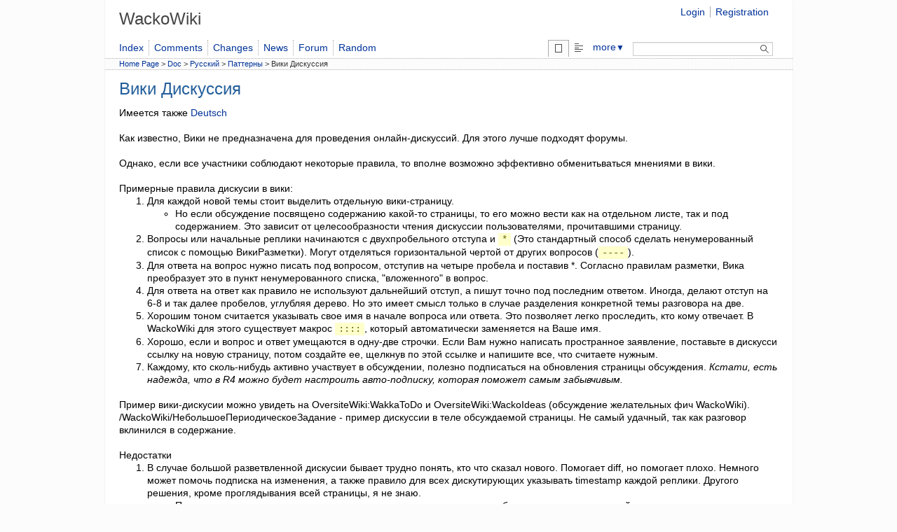

--- FILE ---
content_type: text/html; charset=utf-8
request_url: https://wackowiki.org/doc/Doc/%D0%A0%D1%83%D1%81%D1%81%D0%BA%D0%B8%D0%B9/%D0%9F%D0%B0%D1%82%D1%82%D0%B5%D1%80%D0%BD%D1%8B/%D0%92%D0%B8%D0%BA%D0%B8%D0%94%D0%B8%D1%81%D0%BA%D1%83%D1%81%D1%81%D0%B8%D1%8F
body_size: 3991
content:
<!DOCTYPE html>
<html dir="ltr" lang="ru">
<head>
	<meta charset="utf-8">
	<title>Вики Дискуссия - WackoWiki</title>
	<meta name="viewport" content="width=device-width, initial-scale=1">
	<meta name="theme-color" content="#2e3436">
	<meta name="keywords" content="">
	<meta name="description" content="">
	<meta name="language" content="ru">
	<link rel="stylesheet" href="/doc/theme/default/css/default.css">
	<link rel="stylesheet" href="/doc/theme/default/css/wacko.css">
	<link rel="stylesheet" media="print" href="/doc/theme/default/css/print.css">
	<link rel="icon" href="/doc/theme/default/icon/favicon.ico" type="image/x-icon">
	<link rel="start" title="HomePage" href="/doc/">
	<link rel="canonical" href="https://wackowiki.org/doc/Doc/%D0%A0%D1%83%D1%81%D1%81%D0%BA%D0%B8%D0%B9/%D0%9F%D0%B0%D1%82%D1%82%D0%B5%D1%80%D0%BD%D1%8B/%D0%92%D0%B8%D0%BA%D0%B8%D0%94%D0%B8%D1%81%D0%BA%D1%83%D1%81%D1%81%D0%B8%D1%8F">
	<link rel="search" type="application/opensearchdescription+xml" title="WackoWiki" href="/doc/xml/opensearch.xml">
	<link rel="alternate" type="application/rss+xml" title="Changes" href="/doc/xml/changes_wackowiki.xml">
	<link rel="alternate" type="application/rss+xml" title="Comments" href="/doc/xml/comments_wackowiki.xml">
	<link rel="alternate" type="application/rss+xml" title="News" href="/doc/xml/news_wackowiki.xml">
	<!-- Bad Behaviour 2.2.25 run time: 5.417 ms -->
	<script src="/doc/js/default.js" defer></script>
</head>
<body>
<div id="mainwrapper">
<header>
	<div id="header-main">
		<div id="header-site">
			<h1>
			<a href="/doc/" title="A light and handy Wiki-engine">
			<span>WackoWiki</span>
			</a>
			</h1>
		</div>
		<div id="login-box">
			<ul>
				<li><a href="/doc/Login">Login</a></li>
				<li><a href="/doc/Registration">Registration</a></li>
			</ul>
		</div>
	</div>
	<nav class="menu-main">
		<div id="menu-user" class="submenu">
			<ul>
				<li><a id="a-1518" href="/doc/PageIndex" title=" Page Index">Index</a></li>
				<li><a id="a-1517" href="/doc/RecentlyCommented" title=" Recently Commented">Comments</a></li>
				<li><a id="a-1516" href="/doc/RecentChanges" title=" Recent Changes">Changes</a></li>
				<li><a id="a-923" href="/doc/News" title="News">News</a></li>
				<li><a id="a-1678" href="/doc/Forum" title="Forum">Forum</a></li>
				<li><a id="a-3549" href="/doc/RandomPage" title=" Random Page">Random</a></li>
			</ul>
		</div>
		<div id="page-handler" class="submenu">
			<ul>

				<li class="m-show active">
					<span><img src="/doc/theme/default/icon/spacer.png" alt="View"></span>
				</li>
				<li class="m-source">
					<a href="/doc/Doc/%D0%A0%D1%83%D1%81%D1%81%D0%BA%D0%B8%D0%B9/%D0%9F%D0%B0%D1%82%D1%82%D0%B5%D1%80%D0%BD%D1%8B/%D0%92%D0%B8%D0%BA%D0%B8%D0%94%D0%B8%D1%81%D0%BA%D1%83%D1%81%D1%81%D0%B8%D1%8F/source" title="View the wiki source"  accesskey="e">
						<img src="/doc/theme/default/icon/spacer.png" alt="Source"></a>
				</li>
				<li><a href="#" aria-haspopup="true">more<span class="dropdown-arrow">▼</span></a>
					<ul class="dropdown" aria-label="submenu">
						<li class="m-print">
							<a href="/doc/Doc/%D0%A0%D1%83%D1%81%D1%81%D0%BA%D0%B8%D0%B9/%D0%9F%D0%B0%D1%82%D1%82%D0%B5%D1%80%D0%BD%D1%8B/%D0%92%D0%B8%D0%BA%D0%B8%D0%94%D0%B8%D1%81%D0%BA%D1%83%D1%81%D1%81%D0%B8%D1%8F/print" title="Print version"  accesskey="v" target="_blank" rel="noopener">
								<img src="/doc/theme/default/icon/spacer.png" alt="Print"> Print</a>
						</li>
						<li class="m-referrers">
							<a href="/doc/Doc/%D0%A0%D1%83%D1%81%D1%81%D0%BA%D0%B8%D0%B9/%D0%9F%D0%B0%D1%82%D1%82%D0%B5%D1%80%D0%BD%D1%8B/%D0%92%D0%B8%D0%BA%D0%B8%D0%94%D0%B8%D1%81%D0%BA%D1%83%D1%81%D1%81%D0%B8%D1%8F/referrers" title="View a list of URLs referring to this page"  accesskey="l">
								<img src="/doc/theme/default/icon/spacer.png" alt="Referrers"> Referrers</a>
						</li>
						<li></li>
					</ul>
				</li>
				<li class="search">
					<div id="search-box">
						<form action="/doc/Search" method="get" name="search">
							<span class="search nobr">
								<label for="phrase" class="visuallyhidden">Search: </label>
								<input type="search" name="phrase" id="phrase" size="20" title="Search">
								<button type="submit" title="Search" value="Search">
									<img src="/doc/theme/default/icon/spacer.png" alt="Search" class="btn-search btn-sm">
								</button>
							</span>
						</form>
					</div>
				</li>
			</ul>
		</div>
	</nav>
	<nav class="breadcrumb">
		<a href="/doc/HomePage">Home Page</a> &gt; <bdi><a id="a-968" href="/doc/Doc" title="Documentation">Doc</a></bdi> &gt; <bdi><a id="a-755" href="/doc/Doc/%D0%A0%D1%83%D1%81%D1%81%D0%BA%D0%B8%D0%B9" title=" Doc / Русский">Русский</a></bdi> &gt; <bdi><a id="a-778" href="/doc/Doc/%D0%A0%D1%83%D1%81%D1%81%D0%BA%D0%B8%D0%B9/%D0%9F%D0%B0%D1%82%D1%82%D0%B5%D1%80%D0%BD%D1%8B" title=" Doc / Русский / Паттерны">Паттерны</a></bdi> &gt; <bdi>Вики Дискуссия</bdi>
	</nav>
	<nav class="totop-button">
		<a class="chevron-up" href="#top"></a>
	</nav>
</header>

<main>
<article id="page-show">

<header>
				<h1>Вики Дискуссия</h1>
			</header>		<section id="section-content" class="page" data-dbclick="page">

<p id="p788-1" class="auto">Имеется также <a id="a-941" href="/doc/Doc/Deutsch/Anwendungsbereiche/WikiDiskussionen" title=" Doc / Deutsch / Anwendungsbereiche / Wiki Diskussionen">Deutsch</a></p>
<br>
<p id="p788-2" class="auto">
Как известно, Вики не предназначена для проведения онлайн-дискуссий. Для этого лучше подходят форумы.</p>
<br>
<p id="p788-3" class="auto">
Однако, если все участники соблюдают некоторые правила, то вполне возможно эффективно обменитьваться мнениями в вики.</p>
<br>
<p id="p788-4" class="auto">
Примерные правила дискусии в вики:</p>
<ol type="1"><li> Для каждой новой темы стоит выделить отдельную вики-страницу. 
<ul><li> Но если обсуждение посвящено содержанию какой-то страницы, то его можно вести как на отдельном листе, так и под содержанием. Это зависит от целесообразности чтения дискуссии пользователями, прочитавшими страницу.
</li></ul>
</li>
<li> Вопросы или начальные реплики начинаются с двухпробельного отступа и <code>*</code> (Это стандартный способ сделать ненумерованный список с помощью ВикиРазметки). Могут отделяться горизонтальной чертой от других вопросов (<code>----</code>).
</li>
<li> Для ответа на вопрос нужно писать под вопросом, отступив на четыре пробела и поставив *. Согласно правилам разметки, Вика преобразует это в пункт ненумерованного списка, "вложенного" в вопрос.
</li>
<li> Для ответа на ответ как правило не используют дальнейший отступ, а пишут точно под последним ответом. Иногда, делают отступ на 6-8 и так далее пробелов, углубляя дерево. Но это имеет смысл только в случае разделения конкретной темы разговора на две.
</li>
<li> Хорошим тоном считается указывать свое имя в начале вопроса или ответа. Это позволяет легко проследить, кто кому отвечает. В WackoWiki для этого существует макрос <code>::::</code>, который автоматически заменяется на Ваше имя.
</li>
<li> Хорошо, если и вопрос и ответ умещаются в одну-две строчки. Если Вам нужно написать пространное заявление, поставьте в дискусси ссылку на новую страницу, потом создайте ее, щелкнув по этой ссылке и напишите все, что считаете нужным.
</li>
<li> Каждому, кто сколь-нибудь активно участвует в обсуждении, полезно подписаться на обновления страницы обсуждения. <em>Кстати, есть надежда, что в R4 можно будет настроить авто-подписку, которая поможет самым забывчивым.</em></li></ol>

<br>
<p id="p788-5" class="auto">
Пример вики-дискусии можно увидеть на OversiteWiki:WakkaToDo и OversiteWiki:WackoIdeas (обсуждение желательных фич WackoWiki). /WackoWiki/НебольшоеПериодическоеЗадание - пример дискуссии в теле обсуждаемой страницы. Не самый удачный, так как разговор вклинился в содержание.</p>
<br>
<p id="p788-6" class="auto">
Недостатки</p>
<ol type="1"><li> В случае большой разветвленной дискусии бывает трудно понять, кто что сказал нового. Помогает diff, но помогает плохо. Немного может помочь подписка на изменения, а также правило для всех дискутирующих указывать timestamp каждой реплики. Другого решения, кроме проглядывания всей страницы, я не знаю.
<div class="indent">Предложение: что, если подсвечивать прямо в тексте страницы все добавления текста из ревизий, сделанных в последнее время? Градациями цвета можно обозначать давность добавления текста, а измененным цветом выделять части текста, которых не было, когда пользователь заходил на эту страницу в прошлый раз. (Цвета выбрать подходящие для большинства дальтоников). Надо ли подобным образом показывать удаления и изменения ранее написанных кусков, не знаю, но для дискуссий, думается, подсветки одних добавлений достаточно, чтобы находить новые реплики стало удобнее. <a href="/doc/Users?profile=%d0%a1%d0%b0%d1%88%d0%ba%d0%b0%d0%a5%d0%b2%d0%be%d1%81%d1%82" title="" class="user-link">СашкаХвост</a> /15.11.2005 17:25/</div>
</li></ol>

<br>
<p id="p788-7" class="auto">
В некоторых вики есть сервис комментариев, который сделан специально для того, чтобы облегчить дискуссию. Но на практике из-за того, что они по умолчанию скрыты, а так же из-за их линейности комментарии менее удобны, чем вики - дискуссия.</p>
<br>
<hr>
<p id="p788-8" class="auto">

См. также:</p>
<ul><li> <span class="missingpage">ВикиКомментарии</span><a href="/doc/Doc/%D0%A0%D1%83%D1%81%D1%81%D0%BA%D0%B8%D0%B9/%D0%9F%D0%B0%D1%82%D1%82%D0%B5%D1%80%D0%BD%D1%8B/%D0%92%D0%B8%D0%BA%D0%B8%D0%9A%D0%BE%D0%BC%D0%BC%D0%B5%D0%BD%D1%82%D0%B0%D1%80%D0%B8%D0%B8/edit?add=1" title="Create this page">?</a>
</li>
<li> <a id="a-802" href="/doc/Doc/%D0%A0%D1%83%D1%81%D1%81%D0%BA%D0%B8%D0%B9/%D0%9F%D0%B0%D1%82%D1%82%D0%B5%D1%80%D0%BD%D1%8B/%D0%92%D0%B8%D0%BA%D0%B8%D0%A0%D0%B5%D1%84%D0%B0%D0%BA%D1%82%D0%BE%D1%80%D0%B8%D0%BD%D0%B3" title="Вики Рефакторинг">ВикиРефакторинг</a></li></ul>

 		</section>


	</article></main>
<footer>
	<nav class="footer">
		<div class="page-meta">
			<ul>
				<li>
					<time datetime="2024-01-02 09:20:04">01/02/2024 09:20</time>
				</li>
				<li>Owner: <a href="/doc/Users?profile=WikiAdmin" class="user-link">WikiAdmin</a></li>
				<li></li>
			</ul>
		</div>
	</nav>
</footer>
</div>



</body>
</html>

--- FILE ---
content_type: text/css;charset=UTF-8
request_url: https://wackowiki.org/doc/theme/default/css/default.css
body_size: 9619
content:
/* basic -------------------------------------------------- */
:root {
	--ww-bg-primary: #fcfcfc;
	--ww-bg-secondary: #fff;

	--ww-a-active: #ff0000;
	--ww-a-hover: #b90022;
	--ww-a-normal: #039;
	--ww-a-target-bg: #fee;
	--ww-a-visited: #900;

	--ww-acl-public: #008000;
	--ww-acl-registered: #039;
	--ww-acl-custom: #ff8a00;
	--ww-acl-private: #ff0000;

	--ww-hover-primary: #cfc;
	--ww-hover-secondary: #e7f9ff;

	--ww-buttonface: rgb(233, 233, 237);
	--ww-buttonhighlight: rgb(255, 255, 255);
	--ww-buttonshadow: rgb(160, 160, 160);
	--ww-buttontext: rgb(0, 0, 0);

	--ww-font-color: #000;
	--ww-font-size: 0.875rem;
	--ww-font-serif: "Times New Roman", Times, serif;
	--ww-font-sans-serif: Verdana, Arial, Helvetica, sans-serif;
	--ww-font-monospace: Consolas, Menlo, Monaco, "Lucida Console", "Liberation Mono", "DejaVu Sans Mono", "Bitstream Vera Sans Mono", "Courier New", monospace, sans-serif;
}

p,
td,
th,
li,
select,
textarea {
	font-family: var(--ww-font-sans-serif);
	font-size: var(--ww-font-size);
	line-height: 1.3em;
}

/* language specifics */
ol:lang(fa) li {
	list-style-type: persian;
}
ol:lang(hi) li {
	list-style-type: devanagari;
}

/* cellspacing */
table {
	border-collapse: collapse;
	border-spacing: 0;
}
/* cellpadding */
th,
td {
	padding: 0;
}

label {
	cursor: pointer;
}

/* Textareas */
select,
textarea,
input:not([type]),
input[type="text"],
input[type="password"],
input[type="datetime"], 
input[type="datetime-local"], 
input[type="date"],
input[type="month"],
input[type="time"],
input[type="week"],
input[type="number"],
input[type="email"],
input[type="url"],
input[type="search"],
input[type="tel"],
input[type="color"] {
	background-color: #fff;
	box-shadow: 0 1px 1px rgba(0, 0, 0, 0.075) inset;
	transition: border 0.2s linear 0s, box-shadow 0.2s linear 0s;
	border: 1px solid #ccc;
	display: inline-block;
	font-size: var(--ww-font-size);
	height: auto;
}

input[type=text]:hover,
input[type=search]:hover,
input[type=email]:hover,
input[type=password]:hover,
textarea:hover {
	border: 1px solid #93cee9;
}

input[type=text]:focus,
input[type=search]:focus,
input[type=email]:focus,
input[type=password]:focus,
textarea:focus {
	border: 1px solid #3daee9;
}

input[type=checkbox],
input[type=radio] {
	margin-right: 10px;
	margin-left: 8px;
}

input.captcha {
	width: 273px;
}

/* hides dummy field for bots and autocomplete */
input.verify { display: none; }

/* flexible input and textarea fields */
.cols-100 {
	width: 98%;
	max-width: 800px;
}
.cols-80 {
	width: 98%;
	max-width: 700px;
}
.cols-50 {
	width: 98%;
	max-width: 500px;
}
.cols-20 {
	width: 98%;
	max-width: 200px;
}

fieldset {
	padding: 10px;
}

body {
	font-family: var(--ww-font-sans-serif);
	font-size: var(--ww-font-size);
	line-height: 1.3;
	color: var(--ww-font-color);
	background-color: var(--ww-bg-primary);
	margin: 0;
}

img,
svg,
video {
	border-width: 0;
	vertical-align: middle;
	max-width: 100%;
	height: auto;
}

audio {
	min-width: 100%;
	max-width: 100%;
}

kbd {
	background-color: #f7f7f7;
	border: 1px solid #ccc;
	border-radius: 3px;
	box-shadow: 0 1px 0 rgba(0, 0, 0, 0.2), 0 0 0 2px #fff inset;
	color: #333;
	display: inline-block;
	font-family: var(--ww-font-sans-serif);
	font-size: 11px;
	line-height: 1.4;
	margin: 0 0.1em;
	padding: 0.1em 0.6em;
	text-shadow: 0 1px 0 #fff;
	white-space: nowrap;
}

.visuallyhidden {
	border: 0;
	clip: rect(0 0 0 0);
	height: 1px;
	margin: -1px;
	overflow: hidden;
	padding: 0;
	position: absolute;
	width: 1px;
}

/* Hyperlinks */
a {
	color: var(--ww-a-normal);
	text-decoration: none;
	/* white-space: nowrap; */
}

a:link {
	color: var(--ww-a-normal);
}

a:visited {
	color: var(--ww-a-visited);
}

a:hover {
	color: var(--ww-a-hover);
	text-decoration: underline;
}

a:active {
	color: var(--ww-a-active);
}

a:target {
	background-color: var(--ww-a-target-bg);
}

.heading {
	clear: both;
}
.heading > a.self-link::before {
	content: "§";
	visibility: hidden;
}
.heading:hover > a.self-link::before {
	content: "§";
	visibility: visible;
	text-decoration: none;
}

header h1 > a.edit-section,
.heading > a.edit-section {
	visibility: hidden;
}
header h1:hover > a.edit-section,
.heading:hover > a.edit-section {
	visibility: visible;
	text-decoration: none;
}

a.self-link {
	height: 2em;
	float: left;
	/* line-height: 1; */
	margin-left: -15px;
	padding-right: 4px;
}
[dir="rtl"] a.self-link {
	float: right;
	margin-right: -15px;
	padding-left: 4px;
}
a.self-link:hover {
	text-decoration: none;
}
.heading > a.self-link {
	font-size: 83%;
}

/* a.self-link::before {
	content: "¶"; 
} */

a.edit-section {
	float: right;
	font-size: small;
}
[dir="rtl"] a.edit-section {
	float: left;
}

.clearfix::after,
#mainwrapper::after {
	content: "";
	display: table;
	clear: both;
}

form input.submitinput {
	color: var(--ww-font-color);
}

#header-site,
#header-site h1,
#header-site a,
#header-site a:visited {
	font-size: 1.5rem;
	font-weight: normal;
	color: #444;
	text-decoration: none;
}

#header-files h1,
#header-comments h1 {
	font-size: var(--ww-font-size);
	line-height: 1.3;
	font-weight: normal;
	padding: 0;
	margin: 0;
}

.print {
	font-family: var(--ww-font-sans-serif);
	font-size: 0.75rem;
}

/** message boxes ************************************************************/
.msg {
	position: relative;
	margin: .6rem 0;
	padding: .625rem 2.5rem;
	overflow: auto;
}
.msg::before {
	bottom: 0;
	content: '';
	left: 0;
	position: absolute;
	top: 0;
	width: 2.5rem;
}
.msg::after {
	position: absolute;
	height: 1rem;
	width: 1rem;
	margin-top: 0;
	top: .6rem;
	left: .6rem;
}
[dir=rtl] .msg::after {
	right: .6rem;
}

.error {
	background: #f8d4cc;
	color: #c33;
	font-weight: bold;
}
.error::after {
	content: url('./../icon/light/cross.svg') " ";
}

.comment-info {
	color: gray;
	border: 1px solid #d5d9e6;
}
.msg.comment-info::after {
	content: url('./../icon/light/comment.svg') " ";
}

.disabled {
	background: #ededed;
	border: 1px solid #cdcdcd;
	font-style: italic;
}
.msg.disabled::after {
	content: url('./../icon/light/info.svg') " ";
}

.revision-info {
	background: #f4fbff;
	border: 1px solid #d5d9e6;
	color: #c33;
	font-weight: bold;
}
.msg.revision-info::after {
	content: url('./../icon/light/revisions.svg') " ";
}

.revision-info button {
	float: left;
	margin-right: 5px;
}

.note {
	background: #f4fbff;
	border: 1px solid #d5d9e6;
	color: #c33;
	font-weight: bold;
}
.msg.note::after {
	content: url('./../icon/light/info.svg') " ";
}

.notice {
	background-color: #ffffef;
	border: 1px dotted #dda;
}
.msg.notice::after {
	content: url('./../icon/light/info.svg') " ";
}

.section-info {
	border: 1px solid #cdcdcd;
	color: gray;
}
.msg.section-info::after {
	content: url('./../icon/light/section.svg') " ";
}

.success {
	background: #e9ffd9;
	color: #008000;
	font-weight: bold;
}
.msg.success::after {
	content: url('./../icon/light/tick.svg') " ";
}

.warning {
	color: #d33;
	background: #fcfcfc;
	border: 1px dotted #d893a1;
	font-weight: bold;
}
.msg.warning::after {
	content: url('./../icon/light/warning.svg') " ";
}

.hint {
	color: #000;
	border: 1px solid #fe6;
	background: #ffd;
}
.msg.hint::after {
	content: url('./../icon/light/important.svg') " ";
}

.rev-overflow {
	overflow: visible;
}

/* Debugging information */
#debug {
	padding: 0 20px 20px;
	float: left;
}
[dir=rtl] #debug {
	float: right;
}
.debug,
#debug li,
#debug pre {
	font-size: 0.6875rem;
	color: #888;
}

.sqllog {
	position: relative;
	/* display: inline-block; */
}

.sqllog .backtrace {
	visibility: hidden;
	width: 30%;
	background-color: #131313;
	color: #fff;
	border-radius: 6px;
	padding: 7px;

	/* Position the tooltip */
	position: absolute;
	z-index: 1;
	top: 30px;
	left: 100px;
}

.sqllog:hover {
	border: 1px solid #93cee9;
}

.sqllog:hover .backtrace {
	visibility: visible;
}

pre.help {
	border: 1px solid lightgray;
	border-radius: 3px;
	padding: 10px;
}

header {
	padding: 0;
	width: 96%;
}

article header {
	width: 100%;
}

#header-main {
	clear: both;
	overflow: hidden;
	float: left;
	background: var(--ww-bg-secondary);
	width: 100%;
	padding-bottom: 5px;
}

.menu-main {
	float: left;
	background: var(--ww-bg-secondary);
	width: 100%;
	padding-top: 5px;
}

.breadcrumb {
	background-color: #fcfcfc;
	border-bottom: 1px dotted #b2b0b0;
	border-top: 1px dotted #b2b0b0;
	color: #333;
	font-size: 0.75em;
	font-weight: normal;
	padding: 0.1em 20px;
	margin: 0 0 0 -20px;
	float: left;
	width: 100%;
}

/* top button */
@media (max-width: 700px) {
	.totop-button {
		right: 20px;
		border-width: 0;
		border-style: solid;
		border-radius: 100%;
		border-color: rgba(255, 255, 255, 1.0);
		display: flex;
		justify-content: space-around;
		align-items: center;
		position: fixed;
		/* right: -100px; */
		bottom: 50px;
		width: 40px;
		height: 40px;
		z-index: 1;
		box-shadow: 0 0 5px 0 rgba(0, 0, 0, 0.3);
		color: rgba(255, 255, 255, 1.0);
		background-color: transparent;
		transition: all 0.4s ease;
		cursor: pointer;
	}
	/* △ */
	.chevron-up:before {
		content: "^";
	}
	a.chevron-up,
	a.chevron-up:hover,
	a.chevron-up:visited {
		color: rgb(51, 51, 51);
		text-decoration: none;
		margin-top: 5px;
		font-style: normal;
		line-height: 1;
		font-weight: 900;
		font-size: large;
		width: 100%;
		text-align: center;
	}
}

/** Styles for the main content in the page. *********************************/
	/* Default settings */
	
#mainwrapper {
	/* width: 980px; */
	margin: 0 auto 1rem;
}

@media (min-width: 700px) {
	#mainwrapper {
		width: 980px;
	}
}

#mainwrapper > header,
main {
	background-color: var(--ww-bg-secondary);
	box-shadow: 0 1px 2px rgba(0, 0, 0, 0.1);
	padding: 9px 20px 0;
	float: left;
	width: 96%;
	clear: both;
}

article,
#section-content,
#page-show,
#page-edit {
	float: left;
	width: 100%;
}

#section-content,
#page-show,
#page-edit,
#page {
	background-color: var(--ww-bg-secondary);
	min-height: 200px;
}

#section-content,
#page {
	padding: 5px 0 20px;
}

#page-edit {
	border-bottom: none;
	padding: 5px 0 20px;
}

#page-edit form textarea {
	height: 400px;
	min-height: 5em;
}

#edit_page {
	clear: left;
}

.textarea-page,
.textarea-comment,
.input-title,
.input-summary {
	width: 100%;
}

.source-handler {
	min-height: 200px;
}

footer {
	float: left;
	width: 96%;
}

.footer {
	background-color: #f0f4f5;
	padding: 5px 20px;
	border-top: none;
	border-top: 1px dotted #ccc;
	box-shadow: 0 1px 2px rgba(0, 0, 0, 0.1);
	margin: 0;
	float: left;
	height: auto;
	overflow: hidden;
	clear: both;
	width: 100%;
}

.page-meta {
	margin: 0 auto;
	overflow: hidden;
}

.page-meta ul {
	margin: 0;
	padding: 0;
	list-style: none;
}

.page-meta li {
	border-left: 1px dotted #ccc;
	float: left;
	line-height: 1.2em;
	margin: 0 .5em 0 -.5em;
	padding: 0 .5em;
	white-space: nowrap;
}
[dir="rtl"] .page-meta li {
	border: dotted #ccc;
	border-width: 0 1px 0 0;
	float: right;
	margin: 0 -.5em 0 .5em;
}
.page-meta ul li form {
	display: inline;
}

.page-properties {
	font-size: 0.6875rem;
	color: #aaa;
	text-align: right;
	float: right;
	width: 30%;
}

.section-level {
	color: #aaa;
}

[dir="rtl"] .page-properties {
	text-align: left;
	float: left;
}
.page-properties a {
	color: #aaa;
	font-size: 0.6875rem;
}

/** File and comment-related *************************************************/
	/* Headers (always visible) */
#header-files,
#header-comments {
	background-color: #f0f4f5;
	padding: 4px 20px;
	margin: 0 -20px;
	border-top: 1px dotted #ccc;
	border-bottom: 1px solid #eee;
	float: left;
	width: 100%;
}

.files,
.comment,
.category {
	background-color: var(--ww-bg-secondary);
	padding: 10px 20px;
	margin: 0 -20px;
	border-bottom: 1px solid #eee; /* disable for category, last .. */
	float: left;
	width: 100%;
}

.comment:target {
	border: 2px solid #ff6600;
	padding: 10px 18px;
}

.comment:hover {
	background-color: var(--ww-hover-secondary);
}

/* comments and files actions (only visible on hover) */
.comment-tools,
.file-tools,
.page-tools {
	visibility: hidden;
}

.newsarticle:hover .page-tools,
.comment:hover .comment-tools,
.file tr:hover .file-tools {
	visibility: visible;
}

.page-tools img,
.comment-tools img {
	float: right;
	padding: 2px;
}
[dir=rtl] .page-tools img,
[dir=rtl] .comment-tools img {
	float: left;
}

li.comment {
	overflow: hidden;
}
ol#comments {
	list-style: none outside none;
	margin: 10px 0 0;
	padding: 0;
}

/* reset nested list syle */
ol#comments ul {
	list-style: disc;
}
ol#comments ul ul {
	list-style: circle;
}
ol#comments ul ul ul {
	list-style: square;
}

/* Comment author and date */
.comment-meta {
	color: #aaa;
	padding: 10px;
	float: right;
}
[dir=rtl] .comment-meta {
	float: left;
}
.comment-meta li {
	border: medium none;
	margin: 0;
	padding: 0;
	width: 320px;
	list-style-type: none;
}

.comment-text,
.comment-tool {
	float: left;
}
[dir=rtl] .comment-text,
[dir=rtl] .comment-tool {
	float: right;
}

.comment-text p {
	width: 800px;
}

.comment-text footer {
	width: 100%;
}

.comment-title h2 {
	font-size: var(--ww-font-size);
	line-height: 22px;
	font-weight: bold;
	margin: 0 0 10px 0;
	border: none;
	clear: left;
}

.comment-preview {
	width: 800px;
}

/* Change summary */
.editnote {
	color: #555;
}

.review {
	font-weight: bold;
}

.filesform,
.commentform {
	padding: 10px 20px;
	margin: 0 -20px;
	background-color: #fcfcfc;
	float: left;
	width: 100%;
}

.commentform form {
	width: 100%;
}

.commentform form textarea {
	width: 100%;
	height: auto;
	padding: 0;
}

#credits {
	font-size: 0.6875rem;
	color: #aaa;
	text-align: right;
	padding: 5px 20px 0;
	float: left;
	width: 100%;
}
[dir=rtl] #credits {
	text-align: left;
	padding: 5px 0 0 20px;
	float: right;
}

#credits a {
	color: #aaa;
}

#credits a:active {
	color: var(--ww-a-active);
}
#credits ul {
	margin: 0;
	padding: 0;
	list-style: none;
}
#credits li {
	font-size: 0.6875rem;
	margin-right: 20px;
	float: left;
}

/* Included pages: SYNTAX {{include page="xyz"}} */
.include-page {
	background-color: #fcfcfc;
	padding: 8px;
}

.include-meta {
	text-align: right;
	font-size: 0.6875rem;
}

/* Outgoing hyperlinks: SYNTAX ((https://slashdot.org nerds)) */
.outerlink {
	color: #990000;
}

.missingpage {
	border-bottom: 1px dashed orange;
}

/* search box */
.search input {
	width: 200px;
	padding-right: 25px;
	background-color: transparent;
}
[dir="rtl"] .search input {
	padding: 0 2px 0 25px;
}
.search button {
	height: 30px;
	padding: 1px 6px 4px;
	border-width: 0;
	background-color: transparent;
	margin-left: -30px;
}
[dir=rtl] .search button {
	margin: 0 -30px 0 0;
}
.search button img {
	padding-bottom: 3px;
}

/* replaces inline CSS */
.t-center {
	text-align: center;
}
.t-right {
	text-align: right;
}
.t-left {
	text-align: left;
}

.a-top {
	vertical-align: top;
}

.a-middle {
	vertical-align: middle;
}

a.btn-link {
	text-decoration: none;
}

.nowrap {
	white-space: nowrap;
}

/* files action */

.file {
	width: 100%;
}

.tbl-fixed {
	table-layout: fixed;
}

.file tr:hover {
	background: var(--ww-hover-primary);
}

.file th {
	color: #444;
	font-weight: normal;
	text-align: left;
	width: 130px;
}

.file td,
.file th {
	padding: 2px 5px;
	vertical-align: top;
}

.file td.dt-,
.file td.file- {
	white-space: nowrap;
	color: #000;
	vertical-align: top;
}

td.file- {
	width: 50%;
}

.file td.dt- {
	padding-right: 0;
}

.file td.tool- {
	padding-right: 0;
	white-space: nowrap;
	width: 9%;
}

.file td.size- {
	padding-right: 0;
	text-align: right;
}

.file td.desc- {
	font-size: 80%;
	color: #444;
}

.file td.dt- .dt2-,
.file td .file-tools a,
.file td.size- .size2- {
	font: 11px Tahoma;
	color: #666;
	padding: 5px;
	white-space: nowrap;
}

/* filemeta handler */

.filemeta {
	width: 100%;
}

.filemeta tr:hover {
	background: var(--ww-hover-primary);
}

.filemeta th {
	color: #444;
	font-weight: normal;
	text-align: left;
	width: 130px;
}
[dir=rtl] .filemeta th {
	text-align: right;
}

.filemeta td,
.filemeta th {
	padding: 2px 5px;
	vertical-align: top;
}

.filemeta li {
	list-style-type: none;
	padding-bottom: 5px;
	overflow-wrap: break-word;
}

.filemeta p {
	margin: 0;
}

.filemeta summary {
	color: #444;
}

.file-info {
	overflow-wrap: break-word;
}

.show-image a img {
	border: 4px solid white;
	box-shadow: 0 0 10px 0 rgba(0, 0, 0, 0.3);
	margin: 10px 0;
}

.show-image a img:hover {
	box-shadow: 0 0 10px 0 #93cee9;
}

.show-image a img:active {
	box-shadow: 0 0 10px 0 #3daee9;
}

/* caption */
.caption {
	color: #1d1d1d;
	font-size: 0.75rem;
}

.caption-license {
	color: #888;
}

.preview {
	margin: .8em 2px 20px;
	padding: 10px;
	border: red 2px solid;
	display: table;
	width: 98%;
	float: left;
}

p.preview {
	color: red;
	font-weight: bold;
	margin: -1.5em 0 10px;
	padding: 0;
	border: 0;
}

.preview p span {
	background: var(--ww-bg-secondary);
	padding: 0 3px;
	margin-left: -3px;
}

.preview h1 {
	clear: both;
}

.layout-box {
	margin: .8em 2px 2px;
	padding: 10px;
	border: #ccc 1px dotted;
	border-radius: .1rem;
	background-color: #fcfcfc;
}

.layout-box > p {
	background: transparent;
	margin: -1.5em 0 10px;
	padding: 0;
	border: 0;
}

.layout-box > p span {
	background: var(--ww-bg-secondary);
	padding: 0 1px;
}

/* auto-generated footnotes */
.layout-box dd {
	margin: -20px 0 0 50px;
	padding: 0;
	line-height: 25px;
}
[dir="rtl"] .layout-box dd {
	margin: -20px 50px 0 0;
}

*.heading:target,
.layout-box dd:target,
.footnote *:target,
p:target,
a:target {
	background-color: var(--ww-a-target-bg);
}

#footnotes dd:hover,
#footnotes dt:hover + dd {
	background-color: var(--ww-hover-secondary);
}

/** Wikiedit-related (JavaScript) ********************************************/
	/* WikiEdit Toolbar -------------------------------------- */

#buttons_1 {
	clear: none;
	float: left;
	padding: 0;
}
[dir=rtl] #buttons_1 {
	float: right;
}

#buttons_1 li {
	float: left;
	padding-right: 0.2em;
	white-space: nowrap;
	list-style: none outside none;
}
[dir=rtl] #buttons_1 li {
	float: right;
}

.toolbar li {
	background: var(--ww-buttonface);
}

.toolbar .btn-,
.toolbar .btn-hover,
.toolbar .btn-active,
.toolbar .btn-pressed {
	background: var(--ww-buttonface);
	color: var(--ww-buttontext);
	border: 1px solid var(--ww-buttonface);
	padding: 1px;
	margin: 0;
	cursor: pointer;
}

.toolbar .btn-hover {
	border-color: var(--ww-buttonhighlight) var(--ww-buttonshadow) var(--ww-buttonshadow) var(--ww-buttonhighlight);
}

.toolbar .btn-active,
.toolbar .btn-pressed {
	border-color: var(--ww-buttonshadow) var(--ww-buttonhighlight) var(--ww-buttonhighlight) var(--ww-buttonshadow);
}

.toolbar .btn-pressed {
	background: var(--ww-buttonhighlight);
}

.toolbar .btn-separator {
	border-left: 1px solid var(--ww-buttonshadow);
	border-right: 1px solid var(--ww-buttonhighlight);
	height: 20px;
	margin: 3px;
	padding: 0;
	width: 0;
}

.toolbar img, 
.toolbar a img, 
.toolbar span img {
	border: medium none;
	height: 22px;
	width: 22px;
}
.toolbar li img {
	background-size: 22px 22px;
}
.toolbar li.we-h1 img {
	background: url('../../../image/wikiedit/light/h1.svg') no-repeat;
}
.toolbar li.we-h2 img {
	background: url('../../../image/wikiedit/light/h2.svg') no-repeat;
}
.toolbar li.we-h3 img {
	background: url('../../../image/wikiedit/light/h3.svg') no-repeat;
}
.toolbar li.we-h4 img {
	background: url('../../../image/wikiedit/light/h4.svg') no-repeat;
}
.toolbar li.we-h5 img {
	background: url('../../../image/wikiedit/light/h5.svg') no-repeat;
}
.toolbar li.we-h6 img {
	background: url('../../../image/wikiedit/light/h6.svg') no-repeat;
}
.toolbar li.we-bold img {
	background: url('../../../image/wikiedit/light/bold.svg') no-repeat;
}
.toolbar li.we-italic img {
	background: url('../../../image/wikiedit/light/italic.svg') no-repeat;
}
.toolbar li.we-underline img {
	background: url('../../../image/wikiedit/light/underline.svg') no-repeat;
}
.toolbar li.we-strike img {
	background: url('../../../image/wikiedit/light/strike.svg') no-repeat;
}
.toolbar li.we-small img {
	background: url('../../../image/wikiedit/light/small.svg') no-repeat;
}
.toolbar li.we-superscript img {
	background: url('../../../image/wikiedit/light/superscript.svg') no-repeat;
}
.toolbar li.we-subscript img {
	background: url('../../../image/wikiedit/light/subscript.svg') no-repeat;
}
.toolbar li.we-ul img {
	background: url('../../../image/wikiedit/light/ul.svg') no-repeat;
}
.toolbar li.we-ol img {
	background: url('../../../image/wikiedit/light/ol.svg') no-repeat;
}
.toolbar li.we-center img {
	background: url('../../../image/wikiedit/light/center.svg') no-repeat;
}
.toolbar li.we-justify img {
	background: url('../../../image/wikiedit/light/justify.svg') no-repeat;
}
.toolbar li.we-right img {
	background: url('../../../image/wikiedit/light/right.svg') no-repeat;
}
.toolbar li.we-outdent img {
	background: url('../../../image/wikiedit/light/outdent.svg') no-repeat;
}
.toolbar li.we-indent img {
	background: url('../../../image/wikiedit/light/indent.svg') no-repeat;
}
.toolbar li.we-hr img {
	background: url('../../../image/wikiedit/light/hr.svg') no-repeat;
}
.toolbar li.we-signature img {
	background: url('../../../image/wikiedit/light/signature.svg') no-repeat;
}
.toolbar li.we-quote img {
	background: url('../../../image/wikiedit/light/quote.svg') no-repeat;
}
.toolbar li.we-source img {
	background: url('../../../image/wikiedit/light/source.svg') no-repeat;
}
.toolbar li.we-code img {
	background: url('../../../image/wikiedit/light/code.svg') no-repeat;
}
.toolbar li.we-action img {
	background: url('../../../image/wikiedit/light/action.svg') no-repeat;
}
.toolbar li.we-footnote img {
	background: url('../../../image/wikiedit/light/footnote.svg') no-repeat;
}
.toolbar li.we-createlink img {
	background: url('../../../image/wikiedit/light/link.svg') no-repeat;
}
.toolbar li.we-createtable img {
	background: url('../../../image/wikiedit/light/table.svg') no-repeat;
}
.toolbar li.we-textred img {
	background: url('../../../image/wikiedit/light/textcolor.svg') no-repeat;
}
.toolbar li.we-highlight img {
	background: url('../../../image/wikiedit/light/highlight.svg') no-repeat;
}
.toolbar li.we-about img {
	background: url('../../../image/wikiedit/light/about.svg') no-repeat;
}
.toolbar li.we-help img {
	background: url('../../../image/wikiedit/light/help.svg') no-repeat;
}
	/* WikiEdit Autocomplete --------------------------------- */
.autocomplete-inplace {
	background: var(--ww-buttonface);
	border: 1px solid var(--ww-buttonshadow);
	padding: 2px;
	font: 12px var(--ww-font-sans-serif);
}

.autocomplete-inplace div {
	padding: 2px 5px;
	cursor: pointer;
}

.autocomplete-inplace div.ac-over- {
	color: #fff;
	background: #1e9905;
}

/* CSS form formatter */
.cssform p {
	width: 320px;
	clear: left;
	margin: 0;
	padding: 5px 0 8px 155px;
	/*width of left column containing the label elements*/
	height: 1%;
}
[dir=rtl] .cssform p {
	clear: right;
	padding: 5px 155px 8px 0;
}

.cssform label {
	float: left;
	margin-left: -155px; /*width of left column*/
	width: 150px;
	/*width of labels. Should be smaller than left column (155px) to create some right margin*/
}
[dir=rtl] .cssform label {
	float: right;
	margin-left: unset;
	margin-right: -155px;
}

.cssform input[type="text"] {
	width: 180px;
}

.cssform textarea {
	width: 570px;
	height: 50px;
}

.form-tbl {
	width: 100%;
}

.form-tbl td,
.form-tbl th {
	padding: 3px;
	margin: 0;
}

.form-tbl td {
	text-align: left;
	vertical-align: top;
}
[dir=rtl] .form-tbl td {
	text-align: right;
}

.form-tbl td label {
	color: #666;
}

.form-tbl th {
	color: #444;
	font-weight: bold;
	text-align: right;
	vertical-align: top;
	padding-right: 20px;
}

.form-options {
	background-color: #ededed; 
	border: 1px solid #cdcdcd; 
	padding: 10px;
}

.btn-right {
	float: right;
}

.permissions col:nth-child(1) {
	width: 10%;
}
.permissions col:nth-child(2) {
	width: 70%;
}

.account col:nth-child(1),
.properties col:nth-child(1) {
	width: 30%;
}
.account col:nth-child(2),
.properties col:nth-child(2) {
	width: 70%;
}

/* Actions --------------------------------------------------*/
.smaller {
	font-size: 0.8em;
}

/* calendar action */
.calendar { margin: 10px;}
.calendar:hover { background-color: var(--ww-hover-secondary);}
.calendar-month {}
.calendar th {padding: 5px;}
.calendar td {padding: 5px; text-align: right;}
.calendar-hl {color: red; font-weight: bold;}

/* feed action */
.feed {
	overflow: auto;
}

.feed-note {
	font-size: 0.6875rem;
	color: #777;
}

.feed-note a {
	color: #777;
}

.feed-note span {
	border-bottom: 1px dotted;
}

.feed-element-title {
	/* We're going to add some space next to the titles so we can fit the 16x16 favicon image. */
	background: transparent no-repeat 0 1px;
	padding-left: 0;
	font-size: 1rem;
}

.feed h2 {
	font-size: 0.875rem;
	border-bottom: none;
}

/* search action */
.search-meta {
	color: #808080; 
	line-height: 1.24; 
	white-space: nowrap;
}

/* gallery action */
div.gallery,
table.gallery {
	width: 100%;
	text-align: center;
}

.gallery td:nth-child(n) {
	text-align: center;
}

.gallery figure {
	display: inline-table;
}

.gallery figure:hover {
	background-color: var(--ww-hover-primary);
}

.gallery figcaption {
	display: table-caption;
	caption-side: bottom;
}

/* Handlers --------------------------------------------------*/

/* languages */

.lang-link {
	float: right;
}

/* menu */

#menu-user {
	float: left;
}
[dir=rtl] #menu-user {
	float: right;
	text-align: right;
}

#menu-user li {
	border-left: 1px dotted #aaa;
	float: left;
	line-height: 1.2em;
	margin: 0 .5em 0 -.5em;
	padding: 0.2em 0.5em;
	white-space: nowrap;
}
[dir=rtl] #menu-user li {
	border: dotted #aaa;
	border-width: 0 1px 0 0;
	float: right;
}

#menu-user li:first-child {
	border-left: 1px none;
}
[dir=rtl] #menu-user li:first-child {
	border-right: 1px none;
}
#menu-user li:first-child.active {
	margin-left: -6px;
	padding-left: 6px;
}
[dir=rtl] #menu-user li:first-child.active {
	margin-left: unset;
	margin-right: -6px;
	padding-right: 6px;
}

#menu-user li.active {
	font-weight: 600;
	background: #439ce8 linear-gradient(to bottom, #43ace8, #4383e8) repeat-x;
	border-color: rgba(0, 0, 0, 0.1) rgba(0, 0, 0, 0.1) rgba(0, 0, 0, 0.25);
	color: #fff;
	text-shadow: 0 -1px 0 rgba(0, 0, 0, 0.25);
}
#menu-user ul ul li {
	border-left: none;
	padding: 0 .5em;
}
#menu-user ul ul li.active,
#menu-user ul ul li:first-child.active {
	padding: 0;
	margin: 0;
}

#menu-user li a {
	display: inline;
	border: none;
	text-decoration: none;
}

#menu-user li a:visited {
	color: var(--ww-a-normal);
}

#menu-user li a:hover {
	color: var(--ww-a-hover);
	text-decoration: underline;
}

#menu-user li a:active {
	color: var(--ww-a-active);
}

#search-box {
	margin: 0 auto;
	overflow: hidden;
	float: right;
	text-align: left;
	position: relative;
	height: 25px;
}

#header-site {
	margin: 0 auto;
	overflow: hidden;
	float: left;
	text-align: left;
	position: relative;
	font-size: 1.3em;
}
[dir=rtl] #header-site {
	float: right;
	text-align: left;
}

#login-box {
	font-size: 0.75rem;
	margin: 0 auto;
	overflow: hidden;
	float: right;
	text-align: left;
	position: relative;
}
[dir=rtl] #login-box {
	float: left;
	text-align: left;
}

#login-box form {
	display: inline;
}

#login-box ul {
	list-style: none;
	margin: 0;
	padding: 0;
}

#login-box li {
	border-left: 1px solid #aaa;
	float: left;
	line-height: 1.2em;
	margin: 0 .5em 0 -.5em;
	padding: 0 .5em;
	white-space: nowrap;
}

#login-box li a {
	display: inline;
	border: none;
	text-decoration: none;
}

#login-box li a:visited {
	color: var(--ww-a-normal);
}

#login-box li a:hover {
	color: var(--ww-a-hover);
	text-decoration: underline;
}

#login-box li a:active {
	color: var(--ww-a-active);
}

/* temp */
.topnav {
	float: right;
	font-size: 0.6875em;
	margin-top: 0.9375em;
}

.topnav ul,
.topnav li {
	list-style-type: none;
	margin: 0;
	padding: 0;
}

.topnav ul {
	display: block;
}

.topnav li {
	display: inline;
	margin-right: 1.1em;
}

/*search*/
.highlight {
	background-color: #ffa;
	font-style: normal;
	font-weight: bold;
}

#search-results li:hover {
	background-color: var(--ww-hover-secondary);
}

#search-results li {
	margin: 1em 0;
}

#search-results h3 {
	font-size: 0.875rem;
	border-bottom: 0 none;
}

/* lists */
.ul-list,
.revisions {
	list-style-type: none;
	margin: 0;
	padding: 0;
}

.ul-list ul {
	list-style-type: none;
	padding-left: 20px;
}

.ul-letters {
	list-style-type: none;
	margin: 0;
	padding: 0;
}

.ul-letters ul {
	list-style: none outside none;
	margin: 0;
	padding: 0;
}
.ul-letters li {
	border-left: 1px dotted #aaa;
	float: left;
	line-height: 1.2em;
	margin: 0 0.5em 0 -0.5em;
	padding: 0 0.5em;
	white-space: nowrap;
}
.ul-letters li:first-child {
	border-left: 1px none;
}

.ul-letters li.active   {
	background: var(--ww-hover-primary);
}

/* settings */
.lined td,
.lined th {
	border-bottom: 1px dotted #babfc7;
}

.separator {
	border-bottom: 1px solid #cfd6d9;
	padding-bottom: 20px;
}

.tree {
	text-align: left;
	list-style: none outside none;
	margin: 0;
	padding: 0;
}

.topics tbody:hover,
.revisions li:hover,
.form-tbl tr:hover,
.hl-line li:hover,
.hl-line tr:hover,
tr.lined:hover {
	background: var(--ww-hover-primary);
}

.page-settings {
	float: left;
	width: 60%;
}
[dir="rtl"] .page-settings {
	float: right;
}
.sidebar {
	float: right;
	padding: 0 10px 10px;
}
[dir="rtl"] .sidebar {
	float: left;
}

.menu
{
	list-style: none outside none;
	float: right;
	margin: 0;
	padding: 0;
}
[dir="rtl"] .menu
{
	float: left;
}

.menu li:first-child {
	border-left: 1px none;
}
[dir="rtl"] .menu li:first-child {
	border-right: 1px none;
}

.menu li {
	border-left: 1px dotted #ccc;
	float: left;
	line-height: 1.2em;
	margin: 0 0.5em 0 -0.5em;
	padding: 0 0.5em;
	white-space: nowrap;
}
[dir="rtl"] .menu li {
	border: dotted #ccc;
	border-width: 0 1px 0 0;
	float: right;
}

.menu li.active {
	font-weight: bold;
}

/* news / blog extension ******************************************* */
.news {
	float: left;
	margin: 0;
	overflow: hidden;
	padding: 0;
	width: 100%;
}

article.feed:hover,
article.newsarticle:hover {
	background: var(--ww-hover-secondary);
}

.news-title {
	font-size: 0.875rem;
	font-weight: bold;
	border: 0 solid red;
	border-left-width: 4px;
	margin-top: 10px;
	padding-left: 9px;
}

.news-info {
	color: #666;
	margin: 4px 0 6px;
}

.news-info span {
	border-bottom: 1px dotted;
}

.news-meta {
	border-bottom: 1px dotted #666;
	height: 30px;
	margin-top: 15px;
	width: 100%;
}

.pagination {
	float: right;
}
[dir=rtl] .pagination {
	float: left;
}

table.formation {
	background-color: #ededed;
	border: 1px solid #cdcdcd;
	border-spacing: 3px;
	border-collapse: separate;
}
table.formation th,
tr.formation th {
	background-color: #ddd;
	letter-spacing: normal;
	border: 1px solid #cdcdcd;
}

table.formation td {
	padding: 3px;
}

/* revisions */
.rev-version {
	display: inline-block;
	width: 40px;
}

.rev-size {
	display: inline-block; 
	width: 170px;
}

.diff-zero {
	background-color: #eee;
	color: #777;
	font-style: italic;
}

.diff-pos {
	background-color: #efe;
	color: #080;
}

.diff-neg {
	background-color: #fee;
	color: #c00;
	font-style: italic;
}

/* menus -----------------------------------------*/

#menu-global {
	float: right;
	margin: 4px 30px 0 0;
}

#menu-global ol {
	list-style: outside none none;
	margin: 0;
	padding: 0;
}
#menu-global li {
	display: inline-block;
	font-size: smaller;
	font-weight: bold;
	padding: 0 5px;
}
#menu-global a {
	border: medium none;
	color: #babdb6;
	display: inline;
	padding: 0;
	text-decoration: none;
}
#menu-global a:link,
#menu-global a:visited {
	color: #babdb6;
}
#menu-global a:hover {
	color: var(--ww-a-hover);
	text-decoration: underline;
}

#page-handler {
	float: right;
}
[dir=rtl] #page-handler {
	float: left;
}

#page-handler li.search {
	padding-bottom: 0;
}

#page-handler li.active {
	border: 1px solid #aaa;
	border-bottom-width: 0;
	background-color: #fcfcfc;
}

#page-handler ul ul li.active {
	border: 1px solid #aaa;
	border-right-color: #ccc;
	border-bottom: 0 #ccc;
	background-color: #fcfcfc;
	width: 100%;
	padding: 0;
	margin-left: -1px;
}

/* submenu items */
.submenu ul {
	background: var(--ww-bg-secondary);
	list-style: none;
	margin: 0;
	padding-left: 0;
}
[dir=rtl] .submenu ul {
	padding-right: 0;
}

.submenu li {
	background: transparent;
	display: block;
	float: left;
	padding: 1px 6px 4px;
	position: relative;
	text-decoration: none;
	transition-duration: 0.5s;
}
[dir=rtl] .submenu li {
	float: right;
}

.submenu li:hover,
.submenu li:focus-within {
	cursor: pointer;
}

.submenu li:focus-within a {
	outline: none;
}

.submenu ul li ul {
	background: var(--ww-bg-secondary);
	visibility: hidden;
	opacity: 0;
	min-width: 5rem;
	position: absolute;
	transition: all 0.5s ease;
	margin-top: 0px;
	padding-top: 4px;
	left: 0;
	border: 1px solid #ccc;
	border-top-width: 0;
	display: none;
	z-index: 1000;
}

.submenu ul li:hover > ul,
.submenu ul li:focus-within > ul,
.submenu ul li ul:hover,
.submenu ul li ul:focus {
	visibility: visible;
	opacity: 1;
	display: block;
}

.submenu ul li ul li {
	clear: both;
	width: 100%;
	white-space: nowrap;
	padding: 0 20px 0 0;
}
[dir=rtl] .submenu ul li ul li {
	padding: 0 0 0 20px;
}

.submenu ul li ul li a,
.submenu ul li ul li > span {
	display: block;
	float: left;
	font-weight: normal;
	line-height: 1.4em;
	width: 100%;
	margin: 0;
	padding: 0.25em 20px 0.2em 0.5em;
}
[dir=rtl] .submenu ul li ul li a,
[dir=rtl] .submenu ul li ul li > span {
	float: right;
	padding: 0.25em 0.5em 0.2em 20px;
}

.submenu li:focus-within a {
	outline: none;
}


.dropdown-arrow {
	font-size: 85%;
	text-decoration: none;
}

.page-handler{
	list-style: none;
}

.page-handler img,
.page-handler a img,
#page-handler img,
#page-handler a img,
#page-handler span img {
	border: medium none;
	height: 16px;
	width: 16px;
}

.page-handler img {
	margin: 2px 5px 2px 0;
}
[dir=rtl] .page-handler img {
	margin: 2px 0 2px 5px;
}

li.m-new img {
	background: url('./../icon/light/page-add.svg') no-repeat;
}
li.m-categories img {
	background: url('./../icon/light/tag.svg') no-repeat;
}
li.m-attachments img {
	background: url('./../icon/light/attachment.svg') no-repeat;
}
li.m-upload img {
	background: url('./../icon/light/upload.svg') no-repeat;
}
li.m-clone img {
	background: url('./../icon/light/copy.svg') no-repeat;
}
li.m-edit img {
	background: url('./../icon/light/edit.svg') no-repeat;
}
li.m-languages img {
	background: url('./../icon/light/languages.svg') no-repeat;
}
li.m-referrers img {
	background: url('./../icon/light/link.svg') no-repeat;
}
li.m-revisions img {
	background: url('./../icon/light/revisions.svg') no-repeat;
}
li.m-remove img {
	background: url('./../icon/light/delete.svg') no-repeat;
}
li.m-purge img {
	background: url('./../icon/light/purge.svg') no-repeat;
}
li.m-rename img {
	background: url('./../icon/light/edit.svg') no-repeat;
}
li.m-properties img {
	background: url('./../icon/light/properties.svg') no-repeat;
}
li.m-permissions img {
	background: url('./../icon/light/permission.svg') no-repeat;
}
li.m-show img {
	background: url('./../icon/light/show.svg') no-repeat;
}
li.m-moderate img {
	background: url('./../icon/light/comment.svg') no-repeat;
}
li.m-print img {
	background: url('./../icon/light/print.svg') no-repeat;
}
li.m-xml img {
	background: url('./../icon/light/xml.svg') no-repeat;
}
li.m-word img {
	background: url('./../icon/light/document.svg') no-repeat;
}
li.m-source img {
	background: url('./../icon/light/text.svg') no-repeat;
}

.desc-rss-feed {
	float: right;
}
[dir=rtl] .desc-rss-feed {
	float: left;
}

.review1 img,
.review2 img,
.watch-off img,
.watch-on img {
	border: medium none;
	height: 16px;
	width: 16px;
}
.watch-off img {
	background: url('./../icon/light/watch-off.svg') no-repeat;
}
.watch-on img {
	background: url('./../icon/light/watch-on.svg') no-repeat;
}

.review1 img {
	background: url('./../icon/light/review1.svg') no-repeat;
}
.review2 img {
	background: url('./../icon/light/review2.svg') no-repeat;
}

.btn-sm {
	background-size: 16px 16px;
	height: 16px;
	width: 16px;
	display: inline-block;
}
.btn-md {
	background-size: 22px 22px;
	height: 22px;
	width: 22px;
	display: inline-block;
}
.btn-reload {
	background: url('./../icon/light/reload.svg') no-repeat;
}
.btn-menu {
	background: url('./../icon/light/menu.svg') no-repeat;
}

.btn-overflow-menu {
	background: url('./../icon/light/overflow-menu.svg') no-repeat;
}
.btn-addbookmark {
	background: url('./../icon/light/bookmark.svg') no-repeat;
}
.btn-removebookmark {
	background: url('./../icon/light/bookmark-remove.svg') no-repeat;
}
.btn-delete {
	background: url('./../icon/light/delete.svg') no-repeat;
}
.btn-edit {
	background: url('./../icon/light/edit.svg') no-repeat;
}
.btn-copy {
	background: url('./../icon/light/copy.svg') no-repeat;
}
.btn-source {
	background: url('./../icon/light/text.svg') no-repeat;
}
.btn-feed {
	background: url('./../icon/light/feed.svg') no-repeat;
}
.btn-info {
	background: url('./../icon/light/dialog-info.svg') no-repeat;
}
.btn-tick {
	background: url('./../icon/light/tick.svg') no-repeat;
}
.btn-warning {
	background: url('./../icon/light/warning.svg') no-repeat;
}
.btn-add-page {
	background: url('./../icon/light/page-add.svg') no-repeat;
}
.btn-page {
	background: url('./../icon/light/show.svg') no-repeat;
}
.btn-comment {
	background: url('./../icon/light/comment.svg') no-repeat;
}
.btn-attachment {
	background: url('./../icon/light/attachment.svg') no-repeat;
}
.btn-upload {
	background: url('./../icon/light/upload.svg') no-repeat;
}
.btn-unlocked {
	background: url('./../icon/light/unlocked.svg') no-repeat;
}
.btn-locked {
	background: url('./../icon/light/locked.svg') no-repeat;
}
.btn-search {
	background: url('./../icon/light/search.svg') no-repeat;
}
.btn-tag {
	background: url('./../icon/light/tag.svg') no-repeat;
}
.btn-languages {
	background: url('./../icon/light/languages.svg') no-repeat;
}
.btn-revisions {
	background: url('./../icon/light/revisions.svg') no-repeat;
}

.viewed {
	font-weight: 600;
}

.list-count {
	text-align: right; 
	width: 30px; 
	float: left; 
	padding-right: 10px;
}
.list-dt {
	padding-right: 10px;
}

/* most* actions ------------- */
.most-col-num td:nth-child(1)
{
	text-align: right; 
	width: 30px; 
	float: left; 
	padding-right: 10px;
}
.most-col-value td:nth-child(3)
{
	text-align: right; 
	width: 50px; 
	float: left; 
	padding-left: 10px;
}

/* navigation action ------------- */
.nav-chapter {
	background-color: rgb(241, 241, 241);
	padding: 10px;
}
.nav-chapter td:nth-child(1) {
	text-align: left;
	white-space: nowrap;
}
.nav-chapter td:nth-child(2) {
	text-align: center;
	width: 100%;
}
.nav-chapter td:nth-child(3) {
	text-align: right;
	white-space: nowrap;
}

/* upload action ------------- */
.upload-table {
	border-spacing: 3px; 
	border-collapse: separate;
}

.upload-table tr:hover {
	background: var(--ww-hover-primary);
}

.upload-table th {
	color: #444;
	font-weight: normal;
	text-align: left;
	width: 130px;
}

[dir=rtl] .upload-table th{
	text-align: right;
}

.upload-table td,
.upload-table th {
	vertical-align: top;
}

.upload-table td:nth-child(1){
	text-align: right;
	padding-right: 10px;
}

/* users action ------------- */
.user-profile {
	border-spacing: 3px; 
	border-collapse: separate;
}

.user-profile th {
	color: #444;
	font-weight: bold;
	width: 100px;
	white-space: nowrap;
	vertical-align: top;
	padding-right: 20px;
	text-align: left;
}
[dir=rtl] .user-profile th {
	padding: 0 0 0 20px;
	text-align: right;
}

.user-table {
	width: 100%; 
	border-spacing: 3px; 
	border-collapse: separate;
}

.user-table td:nth-child(n+2){
	text-align: center;
}

/* moderate handler ------------- */
table.moderate {
	width: 100%;
	border-spacing: 1px; 
	border-collapse: separate;
}
table.moderate td {
	padding: 4px;
}
.moderate td:nth-child(1) {
	vertical-align: middle;
	width: 10px;
}
.moderate td:nth-child(2) {
	padding-left: 5px;
}
.moderate td:nth-child(n+3) {
	text-align: center;
}
.moderate td:nth-child(4) {
	white-space: nowrap;
}

/* forum extension ******************************************* */

table.forum,
table.topics {
	border: 0 none;
	margin: 0;
	padding: 0;
	width: 100%;
	border-spacing: 3px;
	border-collapse: separate;
}
.forum col:nth-child(1) {
	width: 60%;
}
.forum td:nth-child(1),
.forum td:nth-child(4){
	vertical-align: top;
}
.forum td:nth-child(2),
.forum td:nth-child(3),
.topics td:nth-child(n+2) {
	text-align: center;
}
table.forum th,
table.topics th {
	font-size: 0.75rem;
	text-align: center;
	white-space: nowrap;
	padding: 5px;
}

table.forum td,
table.topics td {
	padding: 5px;
}
.topics tr.topic {
	background-color: #f9f9f9;
}

.forum tbody tr:hover,
.topics tr.topic:hover {
	background-color: var(--ww-hover-secondary);
}

#newtopic:target {
	background-color: var(--ww-a-target-bg);
	display: block;
}

.search-box-right {
	float: right;
}

form.add-topic {
	display: none;
}

/* categories tag ------------- */
.tag {
	background-color: var(--ww-bg-secondary);
	border: 1px solid lightgray;
	border-radius: 3px;
	display: inline-block;
	font-size: 0.75rem;
	line-height: 1;
	margin: 2px 2px 2px 0;
	padding: 0.4em 0.5em;
	text-align: center;
	text-decoration: none;
	white-space: nowrap;
}

/* visibility tag ------------- */
.acl-public,
a.acl-public {
	color: var(--ww-acl-public);
	border-color: var(--ww-acl-public);
}
.acl-registered,
a.acl-registered {
	color: var(--ww-acl-registered);
	border-color: var(--ww-acl-registered);
}
.acl-custom,
a.acl-custom {
	color: var(--ww-acl-custom);
	border-color: var(--ww-acl-custom);
}
.acl-private,
a.acl-private {
	color: var(--ww-acl-private);
	border-color: var(--ww-acl-private);
}

/* system message ------------- */
.sys-message {
	font-family: var(--ww-font-monospace);
	background: rgba(51, 51, 51, 0.9) none repeat scroll 0 0;
	bottom: 0;
	color: #ccc;
	left: 0;
	position: fixed;
	text-align: center;
	width: 100%;
	z-index: 5000;
	padding: 20px 0 20px 20px;
}

@keyframes marquee {
	0%   { text-indent: 800px; }
	100% { text-indent: -800px; }
}
.marquee{
	animation: marquee 50s linear infinite;
	/* font-weight: 800; */
	white-space: nowrap;
	box-sizing: border-box;
	margin: 0 auto;
	overflow: hidden;
}

.marquee:hover {
	animation-play-state: paused;
}

/* noscript ------------- */
.errorbox-js {
	border: 1px solid red;
	font-family: var(--ww-font-monospace);
	margin: 0.5em 0;
	padding: 1em 0.5em;
	text-align: center;
}


/* category handles ------------- */
.set-category {
	border: 1px solid #eee;
	max-height: 400px;
	padding: 10px 0;
	margin-bottom: 27px;
	overflow: auto;
	width: auto;
}

.set-category legend {
	color: #444;
}

.category-browser {
	width: 100%;
}

/* TODO: vertical-align: middle; for input and label */
.category-browser td {
	vertical-align: top;
}

.item-multiplier-x,
.item-multiplier-count {
	color: #767676;
}

.hide-radio input[type="radio"] {
	visibility: hidden;
	/* display: none; */
}

.hide-radio li:hover input[type="radio"], 
.hide-radio li input[type="radio"]:checked
{
	visibility: visible;
}

/* authors action ------------- */
.license-CC-BY {
	background-image:	url('../../../image/cc-by.svg');
	background-repeat:	no-repeat;
	background-position:	0;
	height:	22px;
	width:	22px;
}
.license-CC-ZERO {
	background-image:	url('../../../image/cc-zero.svg');
	background-repeat:	no-repeat;
	background-position:	0;
	height:	22px;
	width:	22px;
}
.license-PD {
	background-image:	url('../../../image/cc-pd.svg');
	background-repeat:	no-repeat;
	background-position:	0;
	height:	22px;
	width:	22px;
}
.license-CC-BY-SA {
	background-image:	url('../../../image/cc-by.svg'),
						url('../../../image/cc-sa.svg');
	background-repeat:	no-repeat,
						no-repeat;
	background-position:	0,
							22px;
	height:	22px;
	width:	44px;
}
.license-CC-BY-ND {
	background-image:	url('../../../image/cc-by.svg'),
						url('../../../image/cc-nd.svg');
	background-repeat:	no-repeat,
						no-repeat;
	background-position:	0,
							22px;
	height:	22px;
	width:	44px;
}
.license-CC-BY-NC {
	background-image:	url('../../../image/cc-by.svg'),
						url('../../../image/cc-nc.svg');
	background-repeat:	no-repeat,
						no-repeat;
	background-position:	0,
							22px;
	height:	22px;
	width:	44px;
}
.license-CC-BY-NC-SA {
	background-image:	url('../../../image/cc-by.svg'),
						url('../../../image/cc-nc.svg'),
						url('../../../image/cc-sa.svg');
	background-repeat:	no-repeat,
						no-repeat,
						no-repeat;
	background-position:	0,
							22px,
							44px;
	height:	22px;
	width:	66px;
}
.license-CC-BY-NC-ND {
	background-image:	url('../../../image/cc-by.svg'),
						url('../../../image/cc-nc.svg'),
						url('../../../image/cc-nd.svg');
	background-repeat:	no-repeat,
						no-repeat,
						no-repeat;
	background-position:	0,
							22px,
							44px;
	height:	22px;
	width:	66px;
}

span.license {
	margin-left: 5px;
}

/* diff handler ------------- */

table.diff {
	width: 100%;
}

.diffmeta-a {
	width: 50%;
}
.diffmeta-b {
	width: 50%;
}

table.diff td {
	vertical-align: top;
}

.diffdown {
	position: relative;
	margin-right: 20px;
	z-index: 100;
}

.diffdown-content {
	display: none;
	position: absolute;
	background-color: #f9f9f9;
	min-width: 160px;
	box-shadow: 0 8px 16px 0 rgba(0,0,0,0.2);
}

.diffdown-content a {
	color: black;
	padding: 2px 6px;
	text-decoration: none;
	display: block;
}

.diffdown-content a:hover {background-color: var(--ww-hover-primary);}

.diffdown-content span {
	display: inline-block; 
	width: 40px;
}

.diffdown-content .active,
.diffdown-content .active:hover {
	background-color: #4383e8;
	color: white;
}

.diffdown:hover .diffdown-content {
	display: block;
}


--- FILE ---
content_type: text/css;charset=UTF-8
request_url: https://wackowiki.org/doc/theme/default/css/wacko.css
body_size: 4414
content:
/* Wiki Formatting ---------------------------------------- */

/* Definitions: SYNTAX (?RWD Responsive Web Design?) */
dfn {
	font-variant: small-caps;
	letter-spacing: 0.1em;
	font-style: normal;
	cursor: help;
	border-bottom: 1px dotted #000;
}

/* Strike through text: SYNTAX --text-- */
del { color: #999; }

del a:visited,
del a:link { color: #999; }


/* Horizontal rule: SYNTAX ---- */
hr {
	border: 0 none #ccc;
	border-top: 1px solid #ccc;
}

/* No line break */
.nobr {white-space: nowrap;}

/** List-related *************************************************************/

/* SYNTAX "  *", "  1.", etc. */

ul, ol {
	margin-top: 0;
	margin-bottom: 0;
	padding-top: 0;
	padding-bottom: 0;
}

/** Header related ***********************************************************/

h1, h2, h3, h4, h5, h6 {
	margin: 0 0 5px;
	padding: 0;
	font-weight: normal;
	line-height: 1.2;
}

/* SYNTAX ==, ===, ====, =====, ======, ======= */

h1 {
	font-size: 1.5rem;
	padding-top: 5px;
	padding-bottom: 2px;
	line-height: 110%;
	color: #235e9a;
}
h2 { font-size: 1.25rem; margin-top: 20px; border-bottom: 3px dotted #ddd; color: #204a87;}
h3 { font-size: 1.125rem; margin-top: 15px; border-bottom: 2px dotted #ddd;}
h4 { font-size: 1rem; margin-top: 15px; border-bottom: 1px #999 solid;}
h5 { font-size: 0.875rem; margin-top: 10px; border-bottom: 1px #bbb solid;}
h6 { font-size: 0.875rem; margin-top: 10px;}

/* Centered text: SYNTAX %%(wacko wrapper=text wrapper_align=center)text%% */
.center{ text-align: center;}

/* Indent text: SYNTAX "  ", "  1.", etc. */
.indent { margin-left: 40px;}

/** Revisions-related *********************************************************/

/* Displays text: "This is an old revision of..." */

.revision-id {
	display: inline-block;
	width: 80px;
}

/* Simple differences */
.additions {
	background-color: #efe;
}
.deletions {
	background-color: #fee;
}
.additions, 
.deletions {
	padding: 3px;
}

/* Default differences */
ins.diff {
	font-weight: bold;
	color: #008800;
	text-decoration: underline;
	background-color: #efe;
}
del.diff {
	font-style: italic;
	color: #c00;
	text-decoration: line-through;
	background-color: #fee;
}

/** Code wrapper-related ************************************************************/

/* Code areas: SYNTAX %%code%% */

.code,
.code-break,
div.hl-main {
	background: #fcfcfc;
	border: 1px lightgray solid;
	font-family: var(--ww-font-monospace);
	font-size: 0.875rem;
	border-radius: .1rem;
	padding: 0.25em;
	overflow: auto;
	white-space: pre-wrap;
}

	/* hl numbers li */
	div.hl-main ol {
		white-space: normal;
	}

	/* hl numbers table */
	div .hl-numbers-table div.hl-main{
		border: none;
	}

.code-break {
	white-space: pre-wrap;
}

.code code{
	background: #fff;
}

.notes { color: #880; }

.cl {
	color: #eee;
	background: #000;
	border: solid #888 2px;
	font-family: var(--ww-font-monospace);
	border-radius: .1rem;
	padding: 0.25em;
	overflow: auto;
	min-height: auto;
}

/** Table-related ************************************************************/

/* Bordered tables: SYNTAX #|| || Here | there || ||# */
.usertable {
	border: 1px none;
	border-collapse: collapse;
	background-color: #fff;
}

.usertable th {
	background-color: #eee;
}

.usertable td,
.usertable th {
	border: 1px solid #ccc;
	padding: 4px;
	vertical-align: top;
}

.usertable tr:hover {
	background-color: var(--ww-hover-primary);
}

/* .usertable > tbody > tr:nth-of-type(2n+1) {
	background-color: #f9f9f9;
} */

/* 100%-width tables: SYNTAX #| || Here | there || |# */
.dtable {
	width: 100%;
	border: 0 none;
	border-collapse: collapse;
	table-layout: fixed;
}
.dtable td { 
	vertical-align: top;
	border: 0 none #999;
	padding: 4px;
}

/* Inside the table of content: SYNTAX {{toc}} */
#toc {
	margin: 0;
	padding: 0;
}
#toc li {
	list-style: none;
	font-weight: bold;
}
#toc li ul {
	padding-left: 15px;
}
#toc li li {
	list-style: none;
	font-weight: normal;
}
span.tocnumber {
	margin: 0 0.3em 0 0;
}
[dir="rtl"] span.tocnumber {
	margin: 0 0 0 0.3em;
}

/** File-related ************************************************************/

figure.caption {
	display: table;
}
.caption figcaption {
	display: table-caption;
	caption-side: bottom;
}

figure.caption audio 
{
	min-width: 800px;
}

.media-left {
	float: left;
}
img.media-default,
img.media-left,
.media-default figcaption,
.media-left figcaption {
	margin: .2em 1em .2em 0;
}
[dir=rtl] img.media-default,
[dir=rtl] img.media-left,
[dir=rtl] .media-default figcaption,
[dir=rtl] .media-left figcaption {
	margin: .2em 0 .2em 1em;
}

.media-center {
	display: block;
	margin-left: auto;
	margin-right: auto;
}
img.media-center {
	margin: .2em auto;
}

/* special case to align figure with caption as center */
.figure-center-wrp {
	display: flex;
	justify-content: center;
	clear: both;
}
div.figure-center-wrp .media-center {
	display: table;
}

.media-right {
	float: right;
}
img.media-right,
.media-right figcaption {
	margin: .2em 0 .2em 1em;
}
[dir=rtl] img.media-right,
[dir=rtl] .media-right figcaption {
	margin: .2em 1em .2em 0;
}

/** Email-related ************************************************************/

/* Quoted message on new email */

.email1		{color: #800000;}
.email2		{color: #808000;}
.email-odd	{color: #800000;}
.email-even	{color: #808000;}

/* Quotes: SYNTAX <[text]> */
blockquote {
	border: 1px solid #f5f5f5;
	color: #444;
	margin: 0;
	padding: 1.5rem 1.875rem 1.5rem 4rem;
	font-family: var(--ww-font-sans-serif);
}
[dir=rtl] blockquote {
	padding: 1.5rem 4rem 1.5rem 1.875rem;
}
blockquote::before {
	color: #9e9e9e;
	content: "❝";
	position: absolute;
	font-size: 3rem;
	height: 3rem;
	width: 3rem;
	text-align: center;
	line-height: normal;
	font-family: var(--ww-font-serif);
	margin-left: -3.5rem;
	margin-top: -0.6rem;
}
[dir=rtl] blockquote::before {
	margin-right: -3.5rem;
}
blockquote p { padding: 0; margin: 5px 0; }

/* Paragraphs */
p.auto { margin: 0; padding: 0; font-size: 100%; }
.pmark { color: #ccc; font: 10px var(--ww-font-sans-serif); }

.pmark a:link,
.pmark a:visited { color: #ccc; }

.pmark a:hover,
.pmark a:active  { color: #cc3300; }

.pright {}

.pright .p- { float:right; padding: 0 0 0 15px;  }
.pright .pbody- { }

.pleft { padding: 0; }
.pleft .p- { float: left; padding: 0 15px 0 0;  }
.pleft .pbody- { padding: 0; }

/** Text highlighter-related *************************************************/

/* SYNTAX %%(chat)%% */
.chat div:hover,
.chat tr:hover {
	background-color: #448aff; 
	color: white;
}
.chat tr {
	vertical-align: top;
}

.chat-user { padding: 5px 10px; white-space: nowrap; font-weight: bold  }
.chat-time { padding: 5px 10px; white-space: nowrap; font: 12px tahoma, arial }
.chat-text { padding: 5px 10px; width: 100% }

.chat-u1 { background: rgba(0,200,83,.1); }
.chat-u2 { background: rgba(255,23,68,.1); }
.chat-u3 { background: rgba(224, 203, 82,.1); }
.chat-u4 { background: rgba(68,138,255,.1); }
.chat-u5 { background: rgba(255,82,82,.1); }
.chat-u6 { background: rgba(100,221,23,.1); }
.chat-u7 { background: rgba(255,145,0,.1); }
.chat-u8 { background: rgba(101,31,255,.1); }

/* SYNTAX %%(css)%% */
.css-attr		{ color: #800000; font-weight: bold; }
.css-attrval	{ color: blue; }
.css-comment	{ color: gray; }
.css-digit		{ color: green; }
.css-entity		{ color: orange; }
.css-tag		{ color: red; }

/* SYNTAX %%(hl xyz)%% */

.hl-main {
	font-family: var(--ww-font-monospace); 
	font-size: 0.875rem; 
	margin: 5px 0;
}
.hl-gutter {
	background-color: #ccc;
	padding-right: 10px;
	font-family: var(--ww-font-monospace);
	font-size: 0.875rem;
}
.hl-table {border: solid 1px lightgray; }

	td.hl-main pre{ margin-left: 1em; }

.hl-brackets	{ color: #096; }
.hl-builtin		{ color: #963; }
.hl-code		{ color: #7f7f33; }
.hl-comment		{ color: #7f7f7f; }
.hl-default		{ color: #000; }
.hl-identifier	{ color: #000; }
.hl-inlinedoc	{ color: #00f; }
.hl-inlinetags	{ color: #ff0000; }
.hl-number		{ color: #007f00; }
.hl-quotes		{ color: #00007f; }
.hl-reserved	{ color: #7f007f; }
.hl-special		{ color: #00f; }
.hl-string		{ color: #7f0000; }
.hl-url			{ color: #ff0000; }
.hl-var			{ color: #06f; }

/* SYNTAX %%(html)%% */
.html-attr		{ color: #800000; font-weight: bold; }
.html-attrval	{ color: blue; }
.html-comment	{ color: gray; }
.html-entity	{ color: orange; }
.html-tag		{ color: #000080; font-weight: bold; }

/* SYNTAX %%(ini)%% */
.ini-1 { color: #40d; }
.ini-2 { color: #262; }
.ini-3 { color: #a00; font-weight: bold; background: #eee0cc; }

/* SYNTAX %%(sql)%% */
.sql-1 { color: #066; }
.sql-2 { color: #705; }
.sql-3 { color: green; font-weight: bold; }
.sql-4 { color: blue; }
.sql-5 { color: #888; }

/** Wrapper-related **********************************************************/

/* SYNTAX %%(wrapper xyz)%% */

.wrapper-center {
	margin: 0 auto !important;
}
.wrapper-left {
	float: left;
}
.wrapper-right {
	float: right;
}

.wrapper-col2 {
	column-count: 2;
}
.wrapper-col3 {
	column-count: 3;
}
.wrapper-col4 {
	column-count: 4;
}
.wrapper-col5 {
	column-count: 5;
}

div.wrapper,
aside.wrapper {
	margin: 2px;
	background: #f6f7ed;
	border: 1px dotted #ccc;
	max-width: 100%;
}
div.wrapper-content { padding: 10px 10px 25px 10px; }

/* Fixed width text: SYNTAX ##monospace## */
code {
	color: #660; 
	background: #ffc;
	padding: 1px 5px;
		/* font-size: 90%; */
	font-family: var(--ww-font-monospace);
}

/* underline text: SYNTAX __text__ */
.underline { text-decoration: underline; }

/* Important text: SYNTAX !!text!! */
.cite {color: #ff0000; font-style: normal;}

/* Important colored text: SYNTAX !!(red)text!! */
.cl-red		{color: #c00;}
.cl-green	{color: #008000;}
.cl-blue	{color: #00c;}
.cl-yellow	{color: #ff0;}

/* Highlighted text: SYNTAX ??text?? */
mark {background: #ffa;}

/* Highlighted text: SYNTAX ??(green)text?? */
.mark-yellow	{background: #ff0;}
.mark-green		{background: #a0ffa4;}
.mark-blue		{background: #9ec6ff;}
.mark-red		{background: #ffbaba;}

/* Wiki links: SYNTAX (prefix://) */
span.icon{
	/* ! required for span width -> inline element */
	display: inline-block;
	height: 16px;
	width: 0;
	vertical-align: text-bottom;
}

a .icon {
	padding-left: 17px;
}

a.external-link .icon {
	background: rgba(0, 0, 0, 0) url('./../icon/light/web.svg') no-repeat scroll left center;
}
a.group-link .icon {
	background: rgba(0, 0, 0, 0) url('./../icon/light/group.svg') no-repeat scroll left center;
}
a.user-link .icon {
	background: rgba(0, 0, 0, 0) url('./../icon/light/user.svg') no-repeat scroll left center;
}

a.file-link .icon {
	background: rgba(0, 0, 0, 0) url('./../icon/light/file.svg') no-repeat scroll left center;
}

a[href^="geo:"] .icon {
	background: rgba(0, 0, 0, 0) url('./../icon/light/location.svg') no-repeat scroll left center;
}
a[href^="mailto:"] .icon {
	background: rgba(0, 0, 0, 0) url('./../icon/light/mail.svg') no-repeat scroll left center;
}
a[href^="tel:"] .icon {
	background: rgba(0, 0, 0, 0) url('./../icon/light/call.svg') no-repeat scroll left center;
}
a[href^="xmpp:"] .icon {
	background: rgba(0, 0, 0, 0) url('./../icon/light/jabber.svg') no-repeat scroll left center;
}

/* lockicon */
a.acl-denied .icon {
	background: rgba(0, 0, 0, 0) url('./../icon/light/locked.svg') no-repeat scroll left center;
}
/* keyicon */
a.acl-customsec .icon {
	background: rgba(0, 0, 0, 0) url('./../icon/light/unlocked.svg') no-repeat scroll left center;
}

/* InterWiki links: SYNTAX (HostPrefix:Term) */
a.iw-archive .icon {
	background: rgba(0, 0, 0, 0) url('./../icon/light/ia.svg') no-repeat scroll left center;
}
a.iw-bugs .icon {
	background: rgba(0, 0, 0, 0) url('./../icon/light/report-bug.svg') no-repeat scroll left center;
}
a.iw-commit .icon {
	background: rgba(0, 0, 0, 0) url('./../icon/light/commit.svg') no-repeat scroll left center;
}
a.iw-diff .icon {
	background: rgba(0, 0, 0, 0) url('./../icon/light/diff.svg') no-repeat scroll left center;
}
a.iw-source .icon {
	background: rgba(0, 0, 0, 0) url('./../icon/light/repository.svg') no-repeat scroll left center;
}
/* Interwiki links without icon */
a.iw-brave .icon,
a.iw-rfc .icon,
a.iw-ppr .icon,
a.iw-wackowiki .icon {
	padding-left: 0;
}

/* MIME */

a[href $='.pdf'] .icon {
	background: rgba(0, 0, 0, 0) url('./../icon/light/pdf.svg') no-repeat scroll left center;
}
a[href $='.epub'] .icon {
	background: rgba(0, 0, 0, 0) url('./../icon/light/epub.svg') no-repeat scroll left center;
}
a[href $='.txt'] .icon {
	background: rgba(0, 0, 0, 0) url('./../icon/light/text.svg') no-repeat scroll left center;
}
a[href $='.diff'] .icon,
a[href $='.patch'] .icon {
	background: rgba(0, 0, 0, 0) url('./../icon/light/patch.svg') no-repeat scroll left center;
}
a[href $='.odt'] .icon {
	background: rgba(0, 0, 0, 0) url('./../icon/light/document.svg') no-repeat scroll left center;
}
a[href $='.avif'] .icon,
a[href $='.gif'] .icon,
a[href $='.ico'] .icon,
a[href $='.jpe'] .icon,
a[href $='.jpeg'] .icon,
a[href $='.jpg'] .icon,
a[href $='.jxl'] .icon,
a[href $='.png'] .icon, 
a[href $='.webp'] .icon {
	background: rgba(0, 0, 0, 0) url('./../icon/light/image.svg') no-repeat scroll left center;
}
a[href $='.rdf'] .icon {
	background: rgba(0, 0, 0, 0) url('./../icon/light/xml.svg') no-repeat scroll left center;
}

a[href $='.7z'] .icon,
a[href $='.bz2'] .icon,
a[href $='.gz'] .icon,
a[href $='.rar'] .icon,
a[href $='.tar'] .icon,
a[href $='.tgz'] .icon,
a[href $='.zip'] .icon,
a[href $='.zst'] .icon {
	background: rgba(0, 0, 0, 0) url('./../icon/light/archive.svg') no-repeat scroll left center;
}
a[href $='.ods'] .icon {
	background: rgba(0, 0, 0, 0) url('./../icon/light/spreadsheet.svg') no-repeat scroll left center;
}
a[href $='.odp'] .icon {
	background: rgba(0, 0, 0, 0) url('./../icon/light/presentation.svg') no-repeat scroll left center;
}
a[href $='.odg'] .icon,
a[href $='.svg'] .icon {
	background: rgba(0, 0, 0, 0) url('./../icon/light/drawing.svg') no-repeat scroll left center;
}
a[href $='.mp3'] .icon,
a[href $='.m4a'] .icon,
a[href $='.oga'] .icon,
a[href $='.ogg'] .icon,
a[href $='.opus'] .icon {
	background: rgba(0, 0, 0, 0) url('./../icon/light/audio.svg') no-repeat scroll left center;
}
a[href $='.mp4'] .icon,
a[href $='.ogv'] .icon,
a[href $='.webm'] .icon {
	background: rgba(0, 0, 0, 0) url('./../icon/light/video.svg') no-repeat scroll left center;
}

/* Callouts: SYNTAX %%(info type="warning" title="Warning")text%% */

/* 1. default */
.info,
.wrapper {
	position: relative;
	margin: 1em 0;
	padding: .4rem .6rem;
	border: .05rem solid rgb(147, 154, 69,.1);
	border-left: .2rem solid #939a45;
	border-radius: .1rem;
	overflow: auto;
}
[dir=rtl] .info {
	border-left: unset;
	border-right: .2rem solid #939a45;
}
.info div {
	min-height: 4em;
}

.wrapper-title {
	margin: -.4rem -.6rem .4rem -.6rem;
	padding: .4rem .6rem .4rem 2rem;
	font-weight: 700;
}
[dir=rtl] .wrapper-title {
	padding: .4rem 2rem .4rem .6rem;
}
.info.type-default,
.wrapper.type-default,
.wrapper-title {
	background-color: rgb(147, 154, 69,.1);
}
.wrapper-title {
	border-bottom: .05rem solid rgb(147, 154, 69,.1);
}
.wrapper > .wrapper-title::before {
	position: absolute;
	left: .6rem;
	color: #939a45;
	font-size: 1rem;
	content: "i";
	height: 1rem;
	width: 1rem;
	font-family: var(--ww-font-serif);
}
[dir=rtl] .wrapper > .wrapper-title::before {
	right: .6rem;
}

/* 2. note */
.info.type-note {
	border-color: rgba(68,138,255,.1);
	border-left-color: #448aff;
}
[dir="rtl"] .info.type-note {
	border-left-color: unset;
	border-right-color: #448aff;
}
.info.type-note,
.wrapper.type-note,
.wrapper.type-note > .wrapper-title {
	background-color: rgba(68,138,255,.1);
}
.wrapper.type-note > .wrapper-title {
	border-bottom-color: rgba(68,138,255,.1);
}
.info.type-note > .info-content::before,
.wrapper.type-note > .wrapper-title::before {
	color: #448aff;
	content: "✎";
}

/* 3. warning */
.info.type-warning {
	border-color: rgba(255,145,0,.1);
	border-left-color: #ff9100;
}
[dir="rtl"] .info.type-warning {
	border-left-color: unset;
	border-right-color: #ff9100;
}
.info.type-warning,
.wrapper.type-warning,
.wrapper.type-warning > .wrapper-title {
	background-color: rgba(255,145,0,.1);
}
.wrapper.type-warning > .wrapper-title {
	border-bottom-color: rgba(255,145,0,.1);
}
.info.type-warning > .info-content::before,
.wrapper.type-warning > .wrapper-title::before {
	color: #ff9100;
	content: "⚠";
}

/* 4. success */
.info.type-success {
	border-color: rgba(100,221,23,.1);
	border-left-color: #64dd17;
}
[dir="rtl"] .info.type-success {
	border-left-color: unset;
	border-right-color: #64dd17;
}
.info.type-success,
.wrapper.type-success,
.wrapper.type-success > .wrapper-title {
	background-color: rgba(100,221,23,.1);
}
.wrapper.type-success > .wrapper-title {
	border-bottom-color: rgba(100,221,23,.1);
}
.info.type-success > .info-content::before,
.wrapper.type-success > .wrapper-title::before {
	color: #64dd17;
	content: "✓";
}

/* 5. question */
.info.type-question {
	border-color: rgba(224, 203, 82,.1);
	border-left-color: #e0cb52;
}
[dir="rtl"] .info.type-question {
	border-left-color: unset;
	border-right-color: #e0cb52;
}
.info.type-question,
.wrapper.type-question,
.wrapper.type-question > .wrapper-title {
	background-color: rgba(224, 203, 82,.1);
}
.wrapper.type-question > .wrapper-title {
	border-bottom-color: rgba(224, 203, 82,.1);
}
.info.type-question > .info-content::before,
.wrapper.type-question > .wrapper-title::before {
	color: #e0cb52;
	content: "?";
}

/* 6. error */
.info.type-error {
	border-color: rgba(255,82,82,.1);
	border-left-color: #ff5252;
}
[dir="rtl"] .info.type-error {
	border-left-color: unset;
	border-right-color: #ff5252;
}
.info.type-error,
.wrapper.type-error,
.wrapper.type-error > .wrapper-title {
	background-color: rgba(255,82,82,.1);
}
.wrapper.type-error > .wrapper-title {
	border-bottom-color: rgba(255,82,82,.1);
}
.info.type-error > .info-content::before,
.wrapper.type-error > .wrapper-title::before {
	color: #ff5252;
	content: "✕";
}

/* 7. example */
.info.type-example {
	border-left-color: #651fff;
}
[dir="rtl"] .info.type-example {
	border-left-color: unset;
	border-right-color: #651fff;
}
.info.type-example,
.wrapper.type-example,
.wrapper.type-example > .wrapper-title {
	background-color: rgba(101,31,255,.1);
}
.wrapper.type-example > .wrapper-title {
	border-bottom-color: rgba(101,31,255,.1);
}
.info.type-example > .info-content::before,
.wrapper.type-example > .wrapper-title::before {
	color: #651fff;
	content: "💡";
}

/* 8. quote */
.info.type-quote {
	border-left-color: #9e9e9e;
}
[dir="rtl"] .info.type-quote {
	border-left-color: unset;
	border-right-color: #9e9e9e;
}
.info.type-quote,
.wrapper.type-quote,
.wrapper.type-quote > .wrapper-title {
	background-color: hsla(0,0%,62%,.1);
}
.wrapper.type-quote > .wrapper-title {
	border-bottom-color: hsla(0,0%,62%,.1);
}
.info.type-quote > .info-content::before,
.wrapper.type-quote > .wrapper-title::before {
	color: #9e9e9e;
	content: "❝";
}
/* 9. important */
.info.type-important {
	border-color: rgba(255,23,68,.1);
	border-left-color: #ff1744;
}
[dir="rtl"] .info.type-important {
	border-left-color: unset;
	border-right-color: #ff1744;
}
.info.type-important,
.wrapper.type-important,
.wrapper.type-important > .wrapper-title {
	background-color: rgba(255,23,68,.1);
}
.wrapper.type-important > .wrapper-title {
	border-bottom-color: rgba(255,23,68,.1);
}
.info.type-important > .info-content::before,
.wrapper.type-important > .wrapper-title::before {
	color: #ff1744;
	content: "!";
}

/* Info container */
.info-title {
	margin: -.4rem -.6rem .4rem -.6rem;
	padding: .4rem .6rem;
	font-weight: 700;
}
.info-content {
	margin: 0;
	padding: .4rem .6rem .4rem 4.4rem;
}
[dir=rtl] .info-content {
	padding: .4rem 4.4rem .4rem .6rem;
}
.info > .info-content::before {
	position: absolute;
	left: 1rem;
	top: .4rem;
	color: #939a45;
	font-size: 3rem;
	content: "i";
	height: 3rem;
	width: 3rem;
	text-align: center;
	line-height: normal;
	font-family: var(--ww-font-serif);
}
[dir=rtl] .info > .info-content::before {
	right: 1rem;
}


--- FILE ---
content_type: text/css;charset=UTF-8
request_url: https://wackowiki.org/doc/theme/default/css/print.css
body_size: 2469
content:

/**
 * File content:
 * Includes all styles that forces the look of the page for print out
 */

:root {
	--ww-font-serif: "Bitstream Vera Serif", "Times New Roman", Times, serif;
	--ww-font-sans-serif: Verdana, Arial, Helvetica, sans-serif;
	--ww-font-monospace: Consolas, Menlo, Monaco, "Lucida Console", "Liberation Mono", "DejaVu Sans Mono", "Bitstream Vera Sans Mono", "Courier New", monospace, sans-serif;
}

#print {
	background-color:	#fff;
	color:				#000;
	font-family:		var(--ww-font-sans-serif);
	letter-spacing:		1px;
	padding-bottom:		20px;
	padding-top:		10px;
}

/* Specifies the wikiname on top */
header {
	font-family:		var(--ww-font-monospace);
	letter-spacing:		1px;
	font-size:			0.75em;
	margin-bottom:		30px;
}

header .container {
	border-bottom:		1px dotted #000;
	margin-bottom:		20px;
	padding-bottom:		5px;
}

header h1 {
	font-size:			1.25em;
	margin-top:			0;
	padding-bottom:		0;
	margin-bottom:		0;
	font-family:		var(--ww-font-sans-serif);
	color:				#666;
	font-weight:		bold;
}

article header h1 {
	font-size:			1.25rem;
}

footer {
	border-top:			1px dotted #000;
	font-size:			0.75em;
	line-height:		11px;
	margin-top:			20px;
	padding-top:		5px;
	text-align:			center;
}

 /** Basic settings **********************************************************/

/* Specifies basic rules */
body {
	background-color:	#fff;
	color:				#000;
	font-family:		var(--ww-font-sans-serif);
	font-size:			small;
	margin:				0 auto;
	padding:			10px;
}

/* Specifies the look of hyperlinks */
a {
	color:				#000;
	text-decoration:	none;
}

a img {
	/* display: none; */
}

/* Hide all buttons */
button,
input {
	display:			none;
}

/* Display no images in print out */
img,
svg,
video {
	/*display:			none;*/
	border-width:		0;
	vertical-align:		middle;
	max-width:			100%;
	height:				auto;
}

audio {
	/*display:			none;*/
	min-width:			100%;
	max-width:			100%;
}

/* Invert and adjust the colours of the image */
.graph {
	filter: invert(100%) hue-rotate(180deg) brightness(120%) contrast(150%);
}

/** Styles for the main content in the page. *********************************/

/* Debugging information (not shown) */
#debug,
.debug {
	display:			none;
}

/* Horizontal rule: SYNTAX ---- */
hr {
	border: 0 none #ccc;
	border-top: 1px solid;
}

/** Often used-related (belongs to too many codes) ***************************/

/* No line break */
.nobr {
	white-space:		nowrap;
}

/* Monospaced code */
pre {
	font-family:		var(--ww-font-monospace);
}



/** Simple formating-related *************************************************/

/* Quotes: SYNTAX <[text]> */
blockquote {
	border: 1px solid #000;
	border-left-width: 3px;
	color:				#000;
	font-family:		var(--ww-font-serif);
	padding:			3px;
}

/* Centered text: SYNTAX %%(wacko wrapper=text wrapper_align=center)text%% */
.center {
	text-align:			center;
}

/* Important text: SYNTAX !!text!! */
.cite {
	font-weight:		900;
}

/* underline text: SYNTAX __text__ */
.underline {
	text-decoration:	underline;
}

/* Definitions: SYNTAX (?icq i seek you?) */
dfn {
	font-style:			normal;
}

/* Indent text: SYNTAX "  ", "  1.", etc. */
.indent {
	margin-left:		40px;
}

/* Highlighted text: SYNTAX ??text?? */
mark {
	font-style:			italic;
}

/* Strike through text: SYNTAX --text-- */
del {
	color:				#000;
}

/* Small text: SYNTAX ++text++ */
small {
	font-size:			0.85em;
}

sub {
	font-size:			0.85em;
	margin:				0 2px;
}

/* Footprints: SYNTAX [[#*]] */
sup {
	font-size:			0.85em;
	margin:				0 2px;
}
sup a,
sup a:hover {
	border:				0;
}

/* Fixed width text: SYNTAX ##monospace## */
code {
	font-family:		var(--ww-font-monospace);
	font-size:			0.9em;
	padding:			2px 5px;
}


/** Advanced formatting and action-related ************************************/

/* Hyperlinks: SYNTAX ((HomePage)) */

/* Code areas: SYNTAX %%code%% */
code {
	font-family:		var(--ww-font-monospace);
	font-size:			0.9em;
}
.code, .hl-main pre {
	border:				dashed 1px #000;
	font-family:		var(--ww-font-monospace);
	font-size:			0.9em;
	padding:			5px;
}

/* Inside the table of content: SYNTAX {{toc}} */
#toc {
	margin:				0;
	padding:			0;
	text-align:			left;
}
#toc li {
	list-style:			none;
}
#toc li ul {
	padding-left:		15px;
}
span.tocnumber {
	margin-right:		0.3em;
}

/* Horizontal rulers: SYNTAX --- */
hr {
	background-color:	#000;
	border:				#000;
	color:				#000;
	height:				1px;
}

/* Included pages: SYNTAX {{include page="xyz"}} */
.include {
	color:				#000;
}
.include .name {
	font-size:			0.85em;
	padding:			0 10px;
}
.include .name a {
	border:				0;
}
.include .name a:hover {
	border:				0;
}



/** Header related ***********************************************************/

/* SYNTAX ==, ===, ====, =====, ======, ======= */

h1, h2, h3, h4, h5, h6 {
	font-family:		var(--ww-font-sans-serif);
	font-weight:		900;
	padding:			0;
}
h1 {
	font-size:			1.6em;
	margin-bottom:		0.4em;
	margin-top:			0.3em;
	padding-bottom:		0.2em;
}
h2 {
	font-size:			1.45em;
	margin-bottom:		0.4em;
	margin-top:			1.1em;
	padding:			2px 0;
}
h3 {
	font-size:			1.3em;
	margin-bottom:		0.4em;
	margin-top:			0.8em;
}
h4 {
	font-size:			1.2em;
	margin-bottom:		0.3em;
}
h5 {
	font-size:			1.1em;
}
h6 {
	font-size:			1.0em;
}



/** Table-related ************************************************************/

/* 100%-width tables: SYNTAX #| || Here | there || |# */
.dtable {
	border-collapse:	collapse;
	width:				100%;
}
.dtable td {
	padding:			5px;
}

/* Bordered tables: SYNTAX #|| || Here | there || ||# */
.usertable {
	border-collapse:	collapse;
}
.usertable th,
.usertable td {
	border:				solid 1px #000;
	padding:			5px;
}
.dtable td,
.usertable td {
	vertical-align:		top;
}


/** List-related *************************************************************/

/* SYNTAX "  *", "  1.", etc. */
/* List possibilities */
ol, ul {
	margin-bottom:		0;
	margin-top:			0;
	padding-bottom:		0;
	padding-top:		0;
}



/** Wrapper-related **********************************************************/

/* SYNTAX %%(wrapper xyz)%% */

.wrapper-center {
	margin: 0 auto !important;
}
.wrapper-left {
	float: left;
}
.wrapper-right {
	float: right;
}

.wrapper-col2 {
	column-count: 2;
}
.wrapper-col3 {
	column-count: 3;
}
.wrapper-col4 {
	column-count: 4;
}
.wrapper-col5 {
	column-count: 5;
}

div .wrapper {
	border:				1px dotted #000;
	margin:				5px;
	/*border-radius:	5px; */
}
div .wrapper-content {
	padding:			7px;
}



/** Text highlighter-related *************************************************/

/* SYNTAX %%(hl xyz)%% */

.hl-main {
}
.hl-gutter {
	padding-right:		10px; 
}
.hl-table {
	border:				dashed 1px #000;
}



/** Email-related ************************************************************/

/* Quoted message on new email */
.email1, .email2 {
	padding-left:		5px;
}
/* ????? Currently unknown ????? */
.email-odd, .email-even {
}

/* Revisions-related *********************************************************/

/* Displays text: "This is an old revision of..." */
.revision-info {
	border:				dashed 1px #000;
	margin:				25px 0;
	padding:			3px;
	width:				auto;
}

/* Simple differences */
.additions,
.deletions {
	border:				dashed 1px #000;
	padding:			5px;
}

/* comments header */
.header-comments, .header-files, .linksheader {
	border-bottom:		1px solid #babfc7;
	letter-spacing:		2px;
	margin-bottom:		10px;
	padding-left:		10px;
	padding-right:		10px;
	white-space:		nowrap;
	clear:				both;
}

.comment-meta {
	border-bottom:		1px solid #babfc7;
	font-size:			0.75em;
	letter-spacing:		1px;
	line-height:		14px;
	margin-right:		100px;
	padding-bottom:		3px;
	padding-left:		10px;
}

.comment {
	font-size:			1em;
	margin-bottom:		20px;
	padding-left:		10px;
	padding-right:		10px;
}

.refnum {
	font-weight:		bold;
	font-size:			x-small;
}

.reflink {
	font-size:			small;
	list-style:			none;
	padding: 			0;
}

.reflink li span {
	font-weight:		bold;
	font-size:			x-small;
}

/* Hiding Unfriendly Content *************************************************/
.no-print, 
.no-print * {
	display:			none !important;
}

#mainwrapper > header,
#section-files,
#section-comments,
#credits,
.footer,
.pagination {
	display:			none !important;
}

/* browser print */
main {
	box-shadow:			none;
}

/* Page Breaks ***************************************************************/

h1, h2, h3, h4, h5, h6 {page-break-after: avoid;}
ul, ol, li, blockquote {page-break-inside: avoid;}
table table, tr, td {page-break-before: avoid; page-break-after: avoid;}

#footnotes {
	page-break-before: always;
}


--- FILE ---
content_type: image/svg+xml
request_url: https://wackowiki.org/doc/theme/default/icon/light/text.svg
body_size: -236
content:
<svg viewBox="0 0 16 16" xmlns="http://www.w3.org/2000/svg"><path d="m2 2v1h6v-1zm0 3v1h12v-1zm0 3v1h6v-1zm0 2v1h12v-1zm0 3v1h9v-1z" fill="#4d4d4d" transform=""/></svg>


--- FILE ---
content_type: application/javascript
request_url: https://wackowiki.org/doc/js/default.js
body_size: 1625
content:
function undef(param)
{
	return param;
}

// all_init() initializes all js features:
//   * WikiEdit
//   * Double click editing
//   * Session heart beat
window.onload = function ()
{
	all_init();
};

var ok;
var wikiedit;
var dbclick = 'page';
var edit;
var timeout;
var ename;

// initialize everything
function all_init()
{
	if (wikiedit)
	{
		we_init(wikiedit);
	}

	if (dbclick)
	{
		dclick();
	}

	if (timeout)
	{
		userSessionHeartbeat(timeout, ename);
	}

	crit_init();
}

// freecap
function new_freecap()
{
	var separator	= '?';
	var thesrc		= document.getElementById('freecap').src;

	// routing with rewrite OFF
	if (thesrc.indexOf('?page=') !== - 1)
	{
		separator	= '&';
	}

	if (thesrc.indexOf('freecap' + separator) !== - 1)
	{
		thesrc		= thesrc.substring(0, thesrc.lastIndexOf(separator));
	}

	document.getElementById('freecap').src = thesrc + separator + Math.round(Math.random() * 100000);
}

function dclick()
{
	if (edit)
	{
		// skip double-click editing for pages having forms
		const pageShow	= document.getElementById('page-show');
		const form		= pageShow.querySelector('form');

		if (form)
		{
			return;
		}

		document.addEventListener('dblclick', mouseClick, true);
	}
}

function mouseClick(event)
{
	var op = event.target;

	while (op != null && op.className != dbclick && op.tagName != 'BODY')
	{
		op = op.parentNode;
	}

	if (op != null && op.className == dbclick)
	{
		document.location = edit;
	}
}

function weSave()
{
	if (confirm(lang.ReallySave))
	{
		document.forms.edit[0].click();
	}
}

// confirms leaving the page when there are unsaved changes
var root = window.addEventListener || window.attachEvent ? window : document.addEventListener ? document : null;
var cf_modified = false;

function set_modified(e, strict_e)
{
	var el;

	if (window.event && !strict_e)
	{
		el = window.event.target;
	}
	else if (e != null)
	{
		el = e.currentTarget;
	}

	if (el != null)
	{
		el.style.borderColor	= '#eecc99';
		el.title				= lang.ModifiedHint;
	}

	cf_modified = true;
}

function ignore_modified() 
{
	if (typeof (root.onbeforeunload) != 'undefined')
	{
		root.onbeforeunload = null;
	}
}

function check_cf()
{
	if (cf_modified)
	{
		return '\n' + lang.NotSavedWarning + '\n';
	}
}

function crit_init()
{
	if (undef() == root.onbeforeunload) root.onbeforeunload = check_cf;
	else return;

	var thisformcf, oCurrForm, oCurrFormElem;

	for (var i = 0; oCurrForm = document.forms[i]; i++)
	{
		thisformcf = !!oCurrForm.getAttribute('cf');

		if (oCurrForm.getAttribute('nocf'))
		{
			thisformcf = false;
		}

		for (var j = 0; oCurrFormElem = oCurrForm.elements[j]; j++)
		{
			if (thisformcf || oCurrFormElem.getAttribute('cf'))
			{
				if (!oCurrFormElem.getAttribute('nocf'))
				{
					if (oCurrFormElem.addEventListener)
					{
						oCurrFormElem.addEventListener('change', set_modified, false);
					}
					else if (oCurrFormElem.attachEvent)
					{
						oCurrFormElem.attachEvent('onchange', set_modified);
					}
	
					if (oCurrFormElem.addEventListener)
					{
						oCurrFormElem.addEventListener('keypress', set_modified, false);
					}
					else if (oCurrFormElem.attachEvent)
					{
						oCurrFormElem.attachEvent('onkeypress', set_modified);
					}
				}
			}
		}

		if (oCurrForm.addEventListener) oCurrForm.addEventListener('submit', ignore_modified, false);
		else if (oCurrForm.attachEvent) oCurrForm.attachEvent('onsubmit', ignore_modified);
	}
}

function invertSelections(eid)
{
	var form = document.getElementById(eid),
		numElements = form.elements.length,
		i,
		curElement;

	for ( i = 0; i < numElements; i++ )
	{
		curElement = form.elements[ i ];

		if ( curElement.type === 'checkbox')
		{
			curElement.checked = !curElement.checked;
		}
	}
}

if (root)
{
	if (root.addEventListener) root.addEventListener('load', crit_init, false);
	else if (root.attachEvent) root.attachEvent('onload', crit_init);
}

function userSessionHeartbeat(duration, ename)
{
	var sessioncounter = setInterval(function ()
	{
		// 1. Prepare new XMLHttpRequest
		var xhr = new XMLHttpRequest();
		var url = window.location.href + '?_autocomplete=1&rnd=' + Math.random();

		xhr.onreadystatechange = function()
		{
			if (xhr.readyState == 4 && xhr.status != 200)
			{
				// Error handling
				// alert(xhr.status + ': ' + (xhr.statusText ? xhr.statusText : 'Unknown')); // E.g.: 404: Not Found
				var div = document.createElement('div');
				div.className = 'msg error';
				div.innerHTML = lang.SessionExpiredEditor.replace(/\n/g, '<br>');
				alert(lang.SessionExpiredEditor);
				document.getElementsByName(ename)['0'].prepend(div);

				var list;
				list = document.getElementsByClassName('btn-ok');
				for (let value of list)
				{
					value.disabled = true;
				}

				list = document.getElementsByClassName('btn-cancel');
				for (let value of list)
				{
					value.disabled = true;
				}

				clearInterval(sessioncounter);
			}

			if (xhr.status == 200)
			{
				// Response handling
				// alert( xhr.responseText ); // responseText output
			}
		};

		// 2. Configure: GET-request to url in async mode
		xhr.open('GET', url, true);
		// 3. Send heartbeat request
		xhr.send();

	}, duration * 1000);
}
